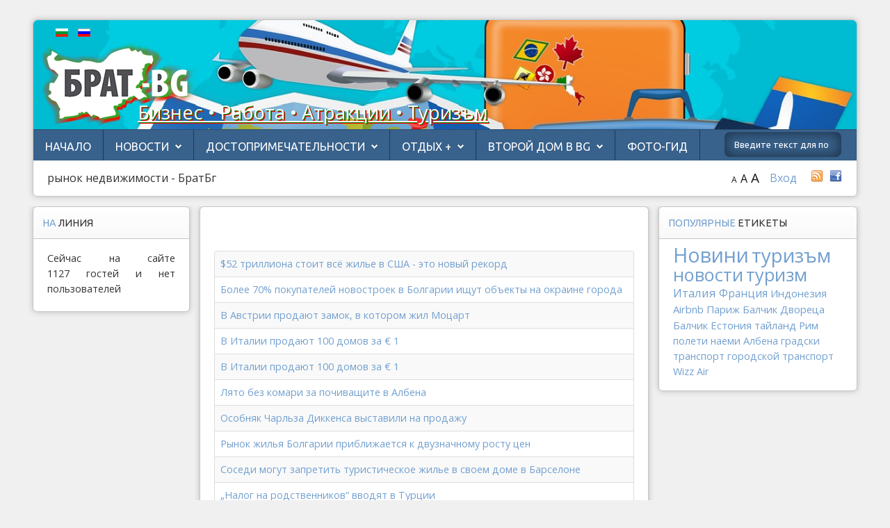

--- FILE ---
content_type: text/html; charset=utf-8
request_url: https://brat-bg.info/ru/component/tags/tag/r-nok-nedvizhimosti
body_size: 15652
content:
<!DOCTYPE html>
<html xmlns="http://www.w3.org/1999/xhtml" xml:lang="ru-RU" lang="ru-RU >"
 
<head>
<meta name="web_author" content="Radoslav Petkov - Радослав Петков">
<link rel="stylesheet" type="text/css" href="https://fonts.googleapis.com/css?family=Open+Sans+Condensed:300&subset=cyrillic-ext" />
  <!-- Global site tag (gtag.js) - Google Analytics -->
   <script type="text/javascript" async src="https://www.googletagmanager.com/gtag/js?id=G-9LN2WF34YD"></script>
   <script>
     window.dataLayer = window.dataLayer || [];
     function gtag(){dataLayer.push(arguments);}
     gtag('js', new Date());

     gtag('config', 'G-9LN2WF34YD');
  </script>
<base href="https://brat-bg.info/ru/component/tags/tag/r-nok-nedvizhimosti" />
	<meta http-equiv="content-type" content="text/html; charset=utf-8" />
	<meta name="keywords" content="туризъм, пътуване, пътеводител, забележителности, пътешествие, България, изгодни билети" />
	<meta name="description" content="Информационен сайт за туризъм. Полезна информация за пътуване, за изгодни самолетни билети и low cost почивки. Пътеводител за забележителности, древни светилища и мистични обичаи в България и по света. На български и руски език." />
	<meta name="generator" content="Joomla! - Open Source Content Management" />
	<title>рынок недвижимости - БратБг</title>
	<link href="/ru/component/tags/tag/r-nok-nedvizhimosti?format=feed&amp;type=rss" rel="alternate" type="application/rss+xml" title="RSS 2.0" />
	<link href="/ru/component/tags/tag/r-nok-nedvizhimosti?format=feed&amp;type=atom" rel="alternate" type="application/atom+xml" title="Atom 1.0" />
	<link href="https://brat-bg.com/ru/component/tags/tag/r-nok-nedvizhimosti" rel="canonical" />
	<link href="/templates/shape5_vertex/favicon.ico" rel="shortcut icon" type="image/vnd.microsoft.icon" />
	<link href="https://brat-bg.info/ru/component/search/?id=159:r-nok-nedvizhimosti&amp;format=opensearch" rel="search" title="Искать БратБг" type="application/opensearchdescription+xml" />
	<link href="/plugins/content/fshare/fshare.css" rel="stylesheet" type="text/css" />
	<link href="/media/jui/css/chosen.css?0b9c72d2fce97b1c194701f0c5155f05" rel="stylesheet" type="text/css" />
	<link href="/media/mod_languages/css/template.css?0b9c72d2fce97b1c194701f0c5155f05" rel="stylesheet" type="text/css" />
	<link href="/media/com_hikashop/css/hikashop.css?v=611" rel="stylesheet" type="text/css" />
	<link href="/media/com_hikashop/css/frontend_old.css?t=1764591127" rel="stylesheet" type="text/css" />
	<link href="/media/com_hikashop/css/font-awesome.css?v=5.2.0" rel="stylesheet" type="text/css" />
	<link href="/media/com_hikashop/css/notify-metro.css?v=611" rel="stylesheet" type="text/css" />
	<style type="text/css">
.vdoresp {margin:6px;overflow:hidden;padding-bottom:56.25%;position:relative;height:0;}
.vdoresp iframe {left:0;top:0;height:100%;width:100%;position:absolute;}div.mod_search28 input[type="search"]{ width:auto; }
	</style>
	<script type="application/json" class="joomla-script-options new">{"csrf.token":"30a32bfd80d0280bb7a90c89a20d1c74","system.paths":{"root":"","base":""},"system.keepalive":{"interval":840000,"uri":"\/ru\/component\/ajax\/?format=json"}}</script>
	<script src="/media/jui/js/jquery.min.js?0b9c72d2fce97b1c194701f0c5155f05" type="text/javascript"></script>
	<script src="/media/jui/js/jquery-noconflict.js?0b9c72d2fce97b1c194701f0c5155f05" type="text/javascript"></script>
	<script src="/media/jui/js/jquery.ui.core.min.js?0b9c72d2fce97b1c194701f0c5155f05" type="text/javascript"></script>
	<script src="/media/system/js/core.js?0b9c72d2fce97b1c194701f0c5155f05" type="text/javascript"></script>
	<script src="/media/jui/js/jquery-migrate.min.js?0b9c72d2fce97b1c194701f0c5155f05" type="text/javascript"></script>
	<script src="/media/jui/js/chosen.jquery.min.js?0b9c72d2fce97b1c194701f0c5155f05" type="text/javascript"></script>
	<script src="/media/jui/js/bootstrap.min.js?0b9c72d2fce97b1c194701f0c5155f05" type="text/javascript"></script>
	<script src="/media/jui/js/jquery.ui.sortable.min.js?0b9c72d2fce97b1c194701f0c5155f05" type="text/javascript"></script>
	<script src="https://brat-bg.com/templates/shape5_vertex/js/jquery/jquery-ui-addons.js" type="text/javascript"></script>
	<!--[if lt IE 9]><script src="/media/system/js/html5fallback.js?0b9c72d2fce97b1c194701f0c5155f05" type="text/javascript"></script><![endif]-->
	<!--[if lt IE 9]><script src="/media/system/js/polyfill.event.js?0b9c72d2fce97b1c194701f0c5155f05" type="text/javascript"></script><![endif]-->
	<script src="/media/system/js/keepalive.js?0b9c72d2fce97b1c194701f0c5155f05" type="text/javascript"></script>
	<script src="/media/com_hikashop/js/hikashop.js?v=611" type="text/javascript"></script>
	<script src="/media/com_hikashop/js/notify.min.js?v=611" type="text/javascript"></script>
	<script src="/plugins/hikashop/cartnotify/media/notify.js" type="text/javascript"></script>
	<script type="text/javascript">

	jQuery(function ($) {
		initChosen();
		$("body").on("subform-row-add", initChosen);

		function initChosen(event, container)
		{
			container = container || document;
			$(container).find("select").chosen({"disable_search_threshold":10,"search_contains":true,"allow_single_deselect":true,"placeholder_text_multiple":"\u0412\u044b\u0431\u0435\u0440\u0438\u0442\u0435 \u043e\u0434\u043d\u043e \u0438\u043b\u0438 \u043d\u0435\u0441\u043a\u043e\u043b\u044c\u043a\u043e \u0437\u043d\u0430\u0447\u0435\u043d\u0438\u0439","placeholder_text_single":"\u0412\u044b\u0431\u0435\u0440\u0438\u0442\u0435 \u0437\u043d\u0430\u0447\u0435\u043d\u0438\u0435","no_results_text":"\u041d\u0438\u0447\u0435\u0433\u043e \u043d\u0435 \u043d\u0430\u0439\u0434\u0435\u043d\u043e."});
		}
	});
	
		var resetFilter = function() {
		document.getElementById('filter-search').value = '';
	}
jQuery(function($){ initTooltips(); $("body").on("subform-row-add", initTooltips); function initTooltips (event, container) { container = container || document;$(container).find(".hasTooltip").tooltip({"html": true,"container": "body"});} });
jQuery.notify.defaults({"arrowShow":false,"globalPosition":"top right","elementPosition":"top right","clickToHide":true,"autoHideDelay":5000,"autoHide":true});
window.cartNotifyParams = {"reference":"global","img_url":"\/media\/com_hikashop\/images\/icons\/icon-32-newproduct.png","redirect_url":"","redirect_delay":4000,"hide_delay":5000,"title":"Product added to the cart","text":"\u0422\u043e\u0432\u0430\u0440 \u0443\u0441\u043f\u0435\u0448\u043d\u043e \u0434\u043e\u0431\u0430\u0432\u043b\u0435\u043d \u0432 \u043a\u043e\u0440\u0437\u0438\u043d\u0443","wishlist_title":"Product added to the wishlist","wishlist_text":"\u0422\u043e\u0432\u0430\u0440 \u0431\u044b\u043b \u0443\u0441\u043f\u0435\u0448\u043d\u043e \u0434\u043e\u0431\u0430\u0432\u043b\u0435\u043d \u0432 \u0441\u043f\u0438\u0441\u043e\u043a \u0436\u0435\u043b\u0430\u0435\u043c\u044b\u0445 \u0442\u043e\u0432\u0430\u0440\u043e\u0432","list_title":"Products added to the cart","list_text":"Products successfully added to the cart","list_wishlist_title":"Products added to the wishlist","list_wishlist_text":"Products successfully added to the wishlist","err_title":"Product not added to the cart","err_text":"Product not added to the cart","err_wishlist_title":"Product not added to the wishlist","err_wishlist_text":"Product not added to the wishlist"};

	</script>



			<meta name="viewport" content="initial-scale=1.0" />
	
	<link href="https://brat-bg.com/templates/shape5_vertex/favicon.ico" rel="shortcut icon" type="image/x-icon" />

<script type="text/javascript">
	if(jQuery().jquery=='1.11.0') { jQuery.easing['easeOutExpo'] = jQuery.easing['easeOutCirc'] };
</script>

	<link href="https://brat-bg.com/templates/shape5_vertex/css/bootstrap/bootstrap-default-min.css" rel="stylesheet" type="text/css" />
	<link href="https://brat-bg.com/templates/shape5_vertex/css/bootstrap/bootstrap-responsive.css" rel="stylesheet" type="text/css" />
		
	<link rel="stylesheet" href="https://brat-bg.com/templates/shape5_vertex/css/font-awesome/css/font-awesome.min.css">
	

<!-- Css and js addons for vertex features -->
	<link rel="stylesheet" type="text/css" href="//fonts.googleapis.com/css?family=Ubuntu" />
<style type="text/css">  .module_round_box_outer, #s5_above_body, #s5_below_body { font-size:0.9em !important; }  #s5_component_wrap { font-size:0.9em !important; } /* MAX IMAGE WIDTH */img {  height:auto !important;   max-width:100% !important; -webkit-box-sizing: border-box !important; /* Safari/Chrome, other WebKit */ -moz-box-sizing: border-box !important; /* Firefox, other Gecko */ box-sizing: border-box !important; /* Opera/IE 8+ */  }#map_canvas img, .gm-style img { max-width:none !important; }.full_width { width:100% !important; -webkit-box-sizing: border-box !important; /* Safari/Chrome, other WebKit */ -moz-box-sizing: border-box !important; /* Firefox, other Gecko */ box-sizing: border-box !important; /* Opera/IE 8+ */ }.S5_submenu_itemTablet{ background:none !important; } #s5_right_wrap, #s5_left_wrap, #s5_right_inset_wrap, #s5_left_inset_wrap, #s5_right_top_wrap, #s5_left_top_wrap, #s5_right_bottom_wrap, #s5_left_bottom_wrap { width:100% !important; }   #s5_right_column_wrap { width:12.5% !important; margin-left:-22.5% !important; } #s5_left_column_wrap { width:10% !important; } #s5_center_column_wrap_inner { margin-right:25% !important; margin-left:20% !important; }  #s5_responsive_mobile_drop_down_wrap input { width:96% !important; } #s5_responsive_mobile_drop_down_search input { width:100% !important; }  @media screen and (max-width: 750px){ body { height:100% !important; position:relative !important;  padding-bottom:48px !important;  } #s5_responsive_menu_button { display:block !important; }  }  @media screen and (max-width: 970px){ #subMenusContainer .S5_subtext { width:85%; } }   #s5_responsive_mobile_bottom_bar, #s5_responsive_mobile_top_bar { background:#0B0B0B; background: -moz-linear-gradient(top, #272727 0%, #0B0B0B 100%); /* FF3.6+ */ background: -webkit-gradient(linear, left top, left bottom, color-stop(0%,#272727), color-stop(100%,#0B0B0B)); /* Chrome,Safari4+ */ background: -webkit-linear-gradient(top, #272727 0%,#0B0B0B 100%); /* Chrome10+,Safari5.1+ */ background: -o-linear-gradient(top, #272727 0%,#0B0B0B 100%); /* Opera11.10+ */ background: -ms-linear-gradient(top, #272727 0%,#0B0B0B 100%); /* IE10+ */ background: linear-gradient(top, #272727 0%,#0B0B0B 100%); /* W3C */   font-family: Ubuntu !important; } .s5_responsive_mobile_drop_down_inner, .s5_responsive_mobile_drop_down_inner input, .s5_responsive_mobile_drop_down_inner button, .s5_responsive_mobile_drop_down_inner .button, #s5_responsive_mobile_drop_down_search .validate { font-family: Ubuntu !important; } .s5_responsive_mobile_drop_down_inner button:hover, .s5_responsive_mobile_drop_down_inner .button:hover, .s5_responsive_mobile_present #s5_responsive_mobile_drop_down_wrap .btn, .s5_responsive_mobile_present #s5_responsive_mobile_drop_down_wrap .btn:hover { background:#0B0B0B !important; } #s5_responsive_mobile_drop_down_menu, #s5_responsive_mobile_drop_down_menu a, #s5_responsive_mobile_drop_down_login a { font-family: Ubuntu !important; color:#FFFFFF !important; } #s5_responsive_mobile_bar_active, #s5_responsive_mobile_drop_down_menu .current a, .s5_responsive_mobile_drop_down_inner .s5_mod_h3, .s5_responsive_mobile_drop_down_inner .s5_h3_first { color:#73A0CF !important; } .s5_responsive_mobile_drop_down_inner button, .s5_responsive_mobile_drop_down_inner .button, .s5_responsive_mobile_present #s5_responsive_mobile_drop_down_wrap .btn, .s5_responsive_mobile_present #s5_responsive_mobile_drop_down_wrap .btn:hover { background:#73A0CF !important; } #s5_responsive_mobile_drop_down_menu .active ul li, #s5_responsive_mobile_drop_down_menu .current ul li a, #s5_responsive_switch_mobile a, #s5_responsive_switch_desktop a, #s5_responsive_mobile_drop_down_wrap { color:#FFFFFF !important; } #s5_responsive_mobile_toggle_click_menu span { border-right:solid 1px #272727; } #s5_responsive_mobile_toggle_click_menu { border-right:solid 1px #0B0B0B; } #s5_responsive_mobile_toggle_click_search span, #s5_responsive_mobile_toggle_click_register span, #s5_responsive_mobile_toggle_click_login span, #s5_responsive_mobile_scroll a { border-left:solid 1px #272727; } #s5_responsive_mobile_toggle_click_search, #s5_responsive_mobile_toggle_click_register, #s5_responsive_mobile_toggle_click_login, #s5_responsive_mobile_scroll { border-left:solid 1px #0B0B0B; } .s5_responsive_mobile_open, .s5_responsive_mobile_closed:hover, #s5_responsive_mobile_scroll:hover { background:#272727; } #s5_responsive_mobile_drop_down_menu .s5_responsive_mobile_drop_down_inner, #s5_responsive_mobile_drop_down_register .s5_responsive_mobile_drop_down_inner, #s5_responsive_mobile_drop_down_login .s5_responsive_mobile_drop_down_inner, #s5_responsive_mobile_drop_down_search .s5_responsive_mobile_drop_down_inner { background:#272727; } @media screen and (max-width: 579px){  { display:none; } }  .s5_wrap { max-width:1200px !important; }                        </style><script type="text/javascript">/*<![CDATA[*/</script>
<script type="text/javascript" src="https://brat-bg.com/templates/shape5_vertex/js/core/s5_flex_menu-min.js"></script>
<link rel="stylesheet" href="https://brat-bg.com/templates/shape5_vertex/css/s5_flex_menu.css" type="text/css" />
<link rel="stylesheet" href="https://brat-bg.com/templates/system/css/system.css" type="text/css" />
<link rel="stylesheet" href="https://brat-bg.com/templates/system/css/general.css" type="text/css" />

<link href="https://brat-bg.com/templates/shape5_vertex/css/template_default.css" rel="stylesheet" type="text/css" />

<link href="https://brat-bg.com/templates/shape5_vertex/css/template.css" rel="stylesheet" type="text/css" />


<link href="https://brat-bg.com/templates/shape5_vertex/css/com_content.css" rel="stylesheet" type="text/css" />

<link href="https://brat-bg.com/templates/shape5_vertex/css/editor.css" rel="stylesheet" type="text/css" />

<link href="https://brat-bg.com/templates/shape5_vertex/css/thirdparty.css" rel="stylesheet" type="text/css" />


<link rel="stylesheet" type="text/css" href="//fonts.googleapis.com/css?family=Open+Sans" />


<script type="text/javascript" src="https://brat-bg.com/templates/shape5_vertex/js/core/s5_font_adjuster-min.js"></script>


	<link rel="stylesheet" type="text/css" href="https://brat-bg.com/templates/shape5_vertex/css/core/s5_responsive_bars-min.css" />
	<link href="https://brat-bg.com/templates/shape5_vertex/css/core/s5_responsive_hide_classes-min.css" rel="stylesheet" type="text/css" />
	<style type="text/css"> @media screen and (min-width: 650px){.s5_responsive_mobile_sidebar_show_ltr {width:400px !important;}.s5_responsive_mobile_sidebar_body_wrap_show_ltr {margin-left:400px !important;}.s5_responsive_mobile_sidebar_show_rtl {width:400px !important;}.s5_responsive_mobile_sidebar_body_wrap_show_rtl {margin-right:400px !important;}#s5_responsive_mobile_sidebar_inner1 {width:400px !important;}}</style>


	<link rel="stylesheet" type="text/css" href="https://brat-bg.com/templates/shape5_vertex/css/s5_responsive.css" />
	
	

	<link rel="stylesheet" type="text/css" href="https://brat-bg.com/templates/shape5_vertex/css/custom.css" />
	<script type="text/javascript">
	//<![CDATA[
				        jQuery(document).ready( function() {
		            var myMenu = new MenuMatic({
				tabletWidth:1400,
                effect:"slide & fade",
                duration:450,
                physics: 'linear',
                hideDelay:250,
                orientation:"horizontal",
                tweakInitial:{x:0, y:0},
				                                     	            direction:{    x: 'right',    y: 'down' },
				                opacity:100            });
        });		
			//]]>	
    </script>    

<!-- Info Slide Script - Called in header so css validates -->	
<link href="https://brat-bg.com/templates/shape5_vertex/css/core/s5_info_slide-min.css" rel="stylesheet" type="text/css" />
<script type="text/javascript" src="https://brat-bg.com/templates/shape5_vertex/js/core/s5_info_slide-min.js"></script>

	

<!-- Resize column function -->	
<script type="text/javascript">//<![CDATA[
	var s5_resize_columns_browser_check = "safari";
	var s5_resize_columns = "all";
	var s5_resize_columns_delay = "500";
	var s5_resize_columns_small_tablets = "default";
//]]></script>
<script type="text/javascript" src="https://brat-bg.com/templates/shape5_vertex/js/core/s5_columns_equalizer-min.js"></script>
<!-- File compression. Needs to be called last on this file -->	
<!-- The excluded files, listed below the compressed php files, are excluded because their calls vary per device or per browser. Included compression files are only ones that have no conditions and are included on all devices and browsers. Otherwise unwanted css will compile in the compressed files. -->	

<!-- Additional scripts to load inside of the header -->



<link rel="stylesheet" type="text/css" href="https://fonts.googleapis.com/css?family=Ubuntu&subset=cyrillic-ext" />

<style type="text/css"> 
body {font-family: 'Open Sans',Helvetica,Arial,Sans-Serif ;
background:#F0F0F0;
} 

#s5_search input, #s5_menu_wrap, .s5_mod_h3, #subMenusContainer, h2 {
font-family: Ubuntu;
}

#s5_menu_wrap, .s5_mod_h3 {
text-transform:uppercase;
}


#s5_menu_outer_wrap {
height:40px;
overflow:hidden;
}
.S5_parent_subtext {
display:none;
}
#s5_nav li {
height:37px;
}
#s5_search input {
margin-top:0px;
}

#s5_header_area_inner2, .module_round_box, .module_round_box-dark, #s5_component_wrap, #s5_footer_area_inner2 {
-webkit-box-shadow: 0 0px 8px #BDBDBD;
-moz-box-shadow: 0 0px 8px #BDBDBD;
box-shadow: 0 0px 8px #BDBDBD; 
}

a, .module_round_box .s5_h3_first, .module_round_box-none .s5_h3_first, .module_round_box ul.menu .current a, h2, h4, #s5_md_outer_wrap h3 {
color:#73A0CF;
}

#s5_nav li.active a, #s5_nav li.mainMenuParentBtnFocused a, #s5_nav li:hover a, .btn-link {
color:#73A0CF;
}

.btn-primary, .button, li.pagenav-next, li.pagenav-prev, .validate, .dropdown-menu li > a:hover, .dropdown-menu li > a:focus, .dropdown-submenu:hover > a, .dropdown-menu .active > a, .dropdown-menu .active > a:hover, .nav-list > .active > a, .nav-list > .active > a:hover, .nav-pills > .active > a, .nav-pills > .active > a:hover, .btn-group.open .btn-primary.dropdown-toggle, .pager a {
background:#73A0CF;
}

#subMenusContainer div.s5_sub_wrap ul, #subMenusContainer div.s5_sub_wrap_rtl ul, #subMenusContainer div.s5_sub_wrap_lower ul, #subMenusContainer div.s5_sub_wrap_lower_rtl ul {
border-bottom:solid 3px #73A0CF;
}




/* k2 stuff */
div.itemHeader h2.itemTitle, div.catItemHeader h3.catItemTitle, h3.userItemTitle a, #comments-form p, #comments-report-form p, #comments-form span, #comments-form .counter, #comments .comment-author, #comments .author-homepage,
#comments-form p, #comments-form #comments-form-buttons, #comments-form #comments-form-error, #comments-form #comments-form-captcha-holder {font-family: 'Open Sans',Helvetica,Arial,Sans-Serif ;} 
  
.s5_wrap{width:95%;}  
</style>
  <script>
  (function(i,s,o,g,r,a,m){i['GoogleAnalyticsObject']=r;i[r]=i[r]||function(){
  (i[r].q=i[r].q||[]).push(arguments)},i[r].l=1*new Date();a=s.createElement(o),
  m=s.getElementsByTagName(o)[0];a.async=1;a.src=g;m.parentNode.insertBefore(a,m)
  })(window,document,'script','//www.google-analytics.com/analytics.js','ga');

  ga('create', 'UA-68912719-1', 'auto');
  ga('send', 'pageview');

</script>

</head>

<body id="s5_body" style="font-size: 1rem;">
  
	

<div id="s5_scrolltotop"></div>

<!-- Top Vertex Calls -->
<!-- Call mobile sidebar -->

<!-- Call top bar for mobile devices if layout is responsive -->	
	


	<!-- s5_responsive_mobile_top_bar_spacer must be called to keep a space at the top of the page since s5_responsive_mobile_top_bar_wrap is position absolute. -->	

	<div id="s5_responsive_mobile_top_bar_spacer"></div>



	<!-- s5_responsive_mobile_top_bar_wrap must be called off the page and not with display:none or it will cause issues with the togglers. -->

	<div id="s5_responsive_mobile_top_bar_wrap" style="margin-top:-50000px;position:absolute;z-index:20;top:0px">



		<div id="s5_responsive_mobile_top_bar" class="s5_responsive_mobile_bar_light">



				<div id="s5_responsive_mobile_toggle_click_menu" style="display:block;">

					<span></span>

				</div>

				

				
					<div id="s5_responsive_mobile_bar_active">

						<span>
														
						</span>

					</div>

				
				

				<div id="s5_responsive_mobile_toggle_click_login" style="display:block;float:right">

					<span></span>

				</div>

				

				<div id="s5_responsive_mobile_toggle_click_register" style="display:none;float:right">

					<span></span>

				</div>

				

				<div id="s5_responsive_mobile_toggle_click_search" style="display:block;float:right">

					<span></span>

				</div>



			<div style="clear:both;height:0px"></div>

			

		</div>



		<div id="s5_responsive_mobile_drop_down_wrap" class="s5_responsive_mobile_drop_down_wrap_loading">

			<div id="s5_responsive_mobile_drop_down_menu">

				<div class="s5_responsive_mobile_drop_down_inner" style="-webkit-box-shadow: 0px 0px 16px rgba(0, 0, 0, 0.6);-moz-box-shadow: 0px 0px 16px rgba(0, 0, 0, 0.6);box-shadow: 0px 0px 16px rgba(0, 0, 0, 0.6);">

					
						
<ul class="menu">
<li class="item-216"><a href="/ru/" >Начало</a></li><li class="item-381 deeper parent"><a href="/ru/news-ru" >Новости</a><ul><li class="item-382"><a href="/ru/news-ru/bulgaria" >Бoлгария</a></li><li class="item-383"><a href="/ru/news-ru/europe" >Европа</a></li><li class="item-384"><a href="/ru/news-ru/rusia" >Россия</a></li><li class="item-385"><a href="https://brat-bg.info/ru/news-ru/world" >Мир</a></li><li class="item-449"><a href="/ru/news-ru/from-friends" >От друзей</a></li></ul></li><li class="item-390 deeper parent"><span class="separator ">Достопримечательности</span>
<ul><li class="item-391 parent"><a href="/ru/interesting/bg-incognita" >Незнакомая Болгария</a></li><li class="item-408 parent"><a href="/ru/interesting/routes" >Маршруты</a></li><li class="item-414 parent"><a href="/ru/interesting/interesno" >Интересно</a></li></ul></li><li class="item-255 deeper parent"><a href="/ru/rest-plus" >Отдых +</a><ul><li class="item-256"><a href="/ru/rest-plus/zdorovie" >Отдых и здоровье</a></li><li class="item-257"><a href="/ru/rest-plus/ucheba" >Отдых и учеба</a></li><li class="item-258"><a href="/ru/rest-plus/att" >Отдых и атракции</a></li></ul></li><li class="item-467 deeper parent"><a href="/ru/vtoroi-dom-v-bg" >Второй дом в BG</a><ul><li class="item-641"><a href="/ru/vtoroi-dom-v-bg/novosti" >Новости рынка</a></li><li class="item-642"><a href="/ru/vtoroi-dom-v-bg/rekomenduem" >Брат-BG рекомендует</a></li></ul></li><li class="item-834"><a href="/ru/foto-gid" >Фото-Гид</a></li></ul>

					
				</div>

			</div>

			

			<div id="s5_responsive_mobile_drop_down_search">

				<div class="s5_responsive_mobile_drop_down_inner" style="-webkit-box-shadow: 0px 0px 16px rgba(0, 0, 0, 0.6);-moz-box-shadow: 0px 0px 16px rgba(0, 0, 0, 0.6);box-shadow: 0px 0px 16px rgba(0, 0, 0, 0.6);">

					
					  
						<form method="post" action="https://brat-bg.info/">

							<input type="text" onfocus="if (this.value=='Поиск...') this.value='';" onblur="if (this.value=='') this.value='Поиск...';" value="Поиск..." id="s5_responsive_mobile_search" name="searchword" />

							<input type="hidden" value="search" name="task" />

							<input type="hidden" value="com_search" name="option" />

							<input type="hidden" value="1" name="Itemid" />

						</form>

					
				</div>

			</div>

			

			<div id="s5_responsive_mobile_drop_down_login">

				<div class="s5_responsive_mobile_drop_down_inner" id="s5_responsive_mobile_drop_down_login_inner" style="-webkit-box-shadow: 0px 0px 16px rgba(0, 0, 0, 0.6);-moz-box-shadow: 0px 0px 16px rgba(0, 0, 0, 0.6);box-shadow: 0px 0px 16px rgba(0, 0, 0, 0.6);">

				</div>

			</div>

			

			
					<div id="s5_responsive_mobile_login_wrap" style="display:none">

					
			<div class="module_round_box_outer">

			<div class="module_round_box ">

				<div class="s5_module_box_1">
					<div class="s5_module_box_2">
												<div class="s5_mod_h3_outer">
							<h3 class="s5_mod_h3">
																						<span class="s5_h3_first">Login </span><span class="s5_h3_last"></span>
														</h3>
													</div>
												<div class="s5_mod_h3_below" style="clear:both"></div>
												<div class="s5_outer ">
						<form action="/ru/component/tags/" method="post" id="login-form" class="form-inline">
		<div class="userdata">
		<div id="form-login-username" class="control-group">
			<div class="controls">
									<div class="input-prepend">
						<span class="add-on">
							<span class="icon-user hasTooltip" title="Логин"></span>
							<label for="modlgn-username" class="element-invisible">Логин</label>
						</span>
						<input id="modlgn-username" type="text" name="username" class="input-small" tabindex="0" size="18" placeholder="Логин" />
					</div>
							</div>
		</div>
		<div id="form-login-password" class="control-group">
			<div class="controls">
									<div class="input-prepend">
						<span class="add-on">
							<span class="icon-lock hasTooltip" title="Пароль">
							</span>
								<label for="modlgn-passwd" class="element-invisible">Пароль							</label>
						</span>
						<input id="modlgn-passwd" type="password" name="password" class="input-small" tabindex="0" size="18" placeholder="Пароль" />
					</div>
							</div>
		</div>
						<div id="form-login-remember" class="control-group checkbox">
			<label for="modlgn-remember" class="control-label">Запомнить меня</label> <input id="modlgn-remember" type="checkbox" name="remember" class="inputbox" value="yes"/>
		</div>
				<div id="form-login-submit" class="control-group">
			<div class="controls">
				<button type="submit" tabindex="0" name="Submit" class="btn btn-primary login-button">Войти</button>
			</div>
		</div>
					<ul class="unstyled">
							<li>
					<a href="/ru/component/users/?view=registration&amp;Itemid=216">
					Регистрация <span class="icon-arrow-right"></span></a>
				</li>
							<li>
					<a href="/ru/component/users/?view=remind&amp;Itemid=216">
					Забыли логин?</a>
				</li>
				<li>
					<a href="/ru/component/users/?view=reset&amp;Itemid=216">
					Забыли пароль?</a>
				</li>
			</ul>
		<input type="hidden" name="option" value="com_users" />
		<input type="hidden" name="task" value="user.login" />
		<input type="hidden" name="return" value="aHR0cHM6Ly9icmF0LWJnLmluZm8vcnUvY29tcG9uZW50L3RhZ3MvdGFnL3Itbm9rLW5lZHZpemhpbW9zdGk=" />
		<input type="hidden" name="30a32bfd80d0280bb7a90c89a20d1c74" value="1" />	</div>
	</form>
						</div>
						<div style="clear:both; height:0px"></div>
					</div>
				</div>

			</div>

			</div>

		

					</div>

				
		

			<div id="s5_responsive_mobile_drop_down_register">

				<div class="s5_responsive_mobile_drop_down_inner" id="s5_responsive_mobile_drop_down_register_inner" style="-webkit-box-shadow: 0px 0px 16px rgba(0, 0, 0, 0.6);-moz-box-shadow: 0px 0px 16px rgba(0, 0, 0, 0.6);box-shadow: 0px 0px 16px rgba(0, 0, 0, 0.6);">

				</div>

			</div>

			

			
				

		</div>



	</div>



	<script type="text/javascript">

		var s5_responsive_trigger = 750;

		var s5_responsive_login_url = "";

		var s5_responsive_register_url = "";

		var s5_responsive_layout = "dropdowns";

	</script>

	<script type="text/javascript" src="https://brat-bg.com/templates/shape5_vertex/js/core/s5_responsive_mobile_bar-min.js"></script>

	



<!-- Fixed Tabs -->	

<!-- Drop Down -->	

<!-- Parallax Backgrounds -->

<!-- Floating Menu Spacer -->

<!-- Body Padding Div Used For Responsive Spacing -->    
<div id="s5_body_padding">



  <!-- Header -->      
    <div id="s5_header_area1" >  


    
    <div id="s5_header_area2">  
    

    
    <div id="s5_header_area_inner" class="s5_wrap">    
    
      
    
    <div id="s5_header_area_inner2">  
    
    
    
      <div id="s5_header_wrap">

  <!--- from Rado --->  
            <div id="s5_lang_swicher2" class="s5_wrap">
            		<div class="moduletable">
			<div class="mod-languages">

	<ul class="lang-inline" dir="ltr">
						<li>
			<a href="/bg/">
												<img src="/media/mod_languages/images/bg.gif" alt="Български" title="Български" />										</a>
			</li>
											<li class="lang-active">
			<a href="https://brat-bg.info/ru/component/tags/tag/r-nok-nedvizhimosti">
												<img src="/media/mod_languages/images/ru.gif" alt="Руский" title="Руский" />										</a>
			</li>
				</ul>

</div>
		</div>
	
            </div>
  <!--- end from Rado --->
 
                <div class="hide_mobile" style="color:white; text-shadow: 1px 1px green, 2px 2px red;  text-decoration: underline; position: absolute;margin-left: 150px;margin-top: 95px;"><h1>Бизнес • Работа • Атракции • Туризъм</h1></div>  
        <img alt="logo"  style="height:130px;width:253px" src="/templates/shape5_vertex/images/brat-logo.png" id="s5_logo" onclick="window.document.location.href='https://brat-bg.com/'" />
                
       <div id="s5_banner" style="padding-left:263px">
        <table border="0" width="100%">
        <tr>
          <td>
        &nbsp          </td>
          <td width="48px">
          <div id="s5_lang_swicher1" class="s5_wrap">
            
            </div>
          
          </td>
          </tr>
          </table>
          </div>
        


        
        <div style="clear:both; height:0px">
        
        
        
        </div>  


        
      </div>
      
              <div id="s5_menu_wrap">
                      <ul id='s5_nav' class='menu'><li   class=' ' ><span class='s5_level1_span1'><span class='s5_level1_span2'><a href="/ru/"><span onclick='window.document.location.href="/ru/"'>Начало</span></a></span></span></li><li   class=' ' ><span class='s5_level1_span1'><span class='s5_level1_span2'><a href="/ru/news-ru"><span onclick='window.document.location.href="/ru/news-ru"'>Новости</span></a></span></span><ul style='float:left;'><li class=''><span class='S5_submenu_item'><a href="/ru/news-ru/bulgaria"><span class='s5_sub_a_span' onclick='window.document.location.href="/ru/news-ru/bulgaria"'>Бoлгария</span></a></span></li><li class=''><span class='S5_submenu_item'><a href="/ru/news-ru/europe"><span class='s5_sub_a_span' onclick='window.document.location.href="/ru/news-ru/europe"'>Европа</span></a></span></li><li class=''><span class='S5_submenu_item'><a href="/ru/news-ru/rusia"><span class='s5_sub_a_span' onclick='window.document.location.href="/ru/news-ru/rusia"'>Россия</span></a></span></li><li class=''><span class='S5_submenu_item'><a href="https://brat-bg.info/ru/news-ru/world"><span class='s5_sub_a_span' onclick='window.document.location.href="https://brat-bg.info/ru/news-ru/world"'>Мир</span></a></span></li><li class=''><span class='S5_submenu_item'><a href="/ru/news-ru/from-friends"><span class='s5_sub_a_span' onclick='window.document.location.href="/ru/news-ru/from-friends"'>От друзей</span></a></span></li></ul></li><li   class=' ' ><span class='s5_level1_span1'><span class='s5_level1_span2'><a href="javascript:;"><span onclick='window.document.location.href="javascript:;"'>Достопримечательности</span></a></span></span><ul style='float:left;'><li class=''><span class='S5_submenu_item'><a href="/ru/interesting/bg-incognita"><span class='s5_sub_a_span' onclick='window.document.location.href="/ru/interesting/bg-incognita"'>Незнакомая Болгария</span></a></span><div class='S5_grouped_child_item'><span><span class='S5_submenu_item'><a href="/ru/interesting/bg-incognita/on-sea"><span class='s5_sub_a_span' onclick='window.document.location.href="/ru/interesting/bg-incognita/on-sea"'>На море</span></a></span></span><span><span class='S5_submenu_item'><a href="/ru/interesting/bg-incognita/on-mountain"><span class='s5_sub_a_span' onclick='window.document.location.href="/ru/interesting/bg-incognita/on-mountain"'>В горах</span></a></span></span><span><span class='S5_submenu_item'><a href="/ru/interesting/bg-incognita/cityes-with-history"><span class='s5_sub_a_span' onclick='window.document.location.href="/ru/interesting/bg-incognita/cityes-with-history"'>Города с историей</span></a></span></span><span><span class='S5_submenu_item'><a href="/ru/interesting/bg-incognita/tipical-balkan"><span class='s5_sub_a_span' onclick='window.document.location.href="/ru/interesting/bg-incognita/tipical-balkan"'>Балканская идиллия</span></a></span></span></div></li></ul><ul style='float:left;'><li class=''><span class='S5_submenu_item'><a href="/ru/interesting/routes"><span class='s5_sub_a_span' onclick='window.document.location.href="/ru/interesting/routes"'>Маршруты</span></a></span><div class='S5_grouped_child_item'><span><span class='S5_submenu_item'><a href="/ru/interesting/routes/bg-extreme"><span class='s5_sub_a_span' onclick='window.document.location.href="/ru/interesting/routes/bg-extreme"'>Экстремальные</span></a></span></span><span><span class='S5_submenu_item'><a href="/ru/interesting/routes/culture"><span class='s5_sub_a_span' onclick='window.document.location.href="/ru/interesting/routes/culture"'>Культурные</span></a></span></span><span><span class='S5_submenu_item'><a href="/ru/interesting/routes/historical"><span class='s5_sub_a_span' onclick='window.document.location.href="/ru/interesting/routes/historical"'>Исторические</span></a></span></span><span><span class='S5_submenu_item'><a href="/ru/interesting/routes/hunting-fishing"><span class='s5_sub_a_span' onclick='window.document.location.href="/ru/interesting/routes/hunting-fishing"'>Охота и рыбалка</span></a></span></span><span><span class='S5_submenu_item'><a href="/ru/interesting/routes/follow-bachhus"><span class='s5_sub_a_span' onclick='window.document.location.href="/ru/interesting/routes/follow-bachhus"'>По стопам Вакха</span></a></span></span><span><span class='S5_submenu_item'><a href="/ru/interesting/routes/world"><span class='s5_sub_a_span' onclick='window.document.location.href="/ru/interesting/routes/world"'>Путешествия по миру</span></a></span></span></div></li></ul><ul style='float:left;'><li class=''><span class='S5_submenu_item'><a href="/ru/interesting/interesno"><span class='s5_sub_a_span' onclick='window.document.location.href="/ru/interesting/interesno"'>Интересно</span></a></span><div class='S5_grouped_child_item'><span><span class='S5_submenu_item'><a href="/ru/interesting/interesno/fenomeni"><span class='s5_sub_a_span' onclick='window.document.location.href="/ru/interesting/interesno/fenomeni"'>Феномены</span></a></span></span><span><span class='S5_submenu_item'><a href="/ru/interesting/interesno/celitelnaya-sila"><span class='s5_sub_a_span' onclick='window.document.location.href="/ru/interesting/interesno/celitelnaya-sila"'>Целительная сила</span></a></span></span><span><span class='S5_submenu_item'><a href="/ru/interesting/interesno/lichnosti"><span class='s5_sub_a_span' onclick='window.document.location.href="/ru/interesting/interesno/lichnosti"'>Личности</span></a></span></span><span><span class='S5_submenu_item'><a href="/ru/interesting/interesno/kuriozi"><span class='s5_sub_a_span' onclick='window.document.location.href="/ru/interesting/interesno/kuriozi"'>Курьезы</span></a></span></span></div></li></ul></li><li   class=' ' ><span class='s5_level1_span1'><span class='s5_level1_span2'><a href="/ru/rest-plus"><span onclick='window.document.location.href="/ru/rest-plus"'>Отдых +</span></a></span></span><ul style='float:left;'><li class=''><span class='S5_submenu_item'><a href="/ru/rest-plus/zdorovie"><span class='s5_sub_a_span' onclick='window.document.location.href="/ru/rest-plus/zdorovie"'>Отдых и здоровье</span></a></span></li><li class=''><span class='S5_submenu_item'><a href="/ru/rest-plus/ucheba"><span class='s5_sub_a_span' onclick='window.document.location.href="/ru/rest-plus/ucheba"'>Отдых и учеба</span></a></span></li><li class=''><span class='S5_submenu_item'><a href="/ru/rest-plus/att"><span class='s5_sub_a_span' onclick='window.document.location.href="/ru/rest-plus/att"'>Отдых и атракции</span></a></span></li></ul></li><li   class=' ' ><span class='s5_level1_span1'><span class='s5_level1_span2'><a href="/ru/vtoroi-dom-v-bg"><span onclick='window.document.location.href="/ru/vtoroi-dom-v-bg"'>Второй дом в BG</span></a></span></span><ul style='float:left;'><li class=''><span class='S5_submenu_item'><a href="/ru/vtoroi-dom-v-bg/novosti"><span class='s5_sub_a_span' onclick='window.document.location.href="/ru/vtoroi-dom-v-bg/novosti"'>Новости рынка</span></a></span></li><li class=''><span class='S5_submenu_item'><a href="/ru/vtoroi-dom-v-bg/rekomenduem"><span class='s5_sub_a_span' onclick='window.document.location.href="/ru/vtoroi-dom-v-bg/rekomenduem"'>Брат-BG рекомендует</span></a></span></li></ul></li><li   class=' ' ><span class='s5_level1_span1'><span class='s5_level1_span2'><a href="/ru/foto-gid"><span onclick='window.document.location.href="/ru/foto-gid"'>Фото-Гид</span></a></span></span></li></ul>                                <div id="s5_search">
              		<div class="moduletable">
			<div class="search mod_search28">
	<form action="/ru/component/tags/" method="post" class="form-inline" role="search">
		<label for="mod-search-searchword28" class="element-invisible">Искать...</label> <input name="searchword" id="mod-search-searchword28" maxlength="200"  class="inputbox search-query input-medium" type="search" size="34" placeholder="Введите текст для поиска..." /> <button class="button btn btn-primary" onclick="this.form.searchword.focus();">find</button>		<input type="hidden" name="task" value="search" />
		<input type="hidden" name="option" value="com_search" />
		<input type="hidden" name="Itemid" value="" />
	</form>
</div>
		</div>
	
            </div>
                    <div style="clear:both; height:0px"></div>
        </div>
            
              <div id="s5_breadcrumb_fonts_wrap">
                      <div id="s5_breadcrumb_wrap">
  
              		<div class="moduletable">
			
<div class="breadcrumbs">
<div itemscope itemtype="http://data-vocabulary.org/Breadcrumb" style="display:inline-block;"><span itemprop="title">рынок недвижимости - БратБг</span></div></div>		</div>
	
            </div>
                    
                      <div id="s5_social_wrap1">
              <div id="s5_social_wrap_inner">
              
                                  <div id="s5_facebook" onclick="window.open('https://www.facebook.com/page.BratBG')"></div>
                  
                  
                                                                  <div id="s5_rss" onclick="window.open('http://brat-bg.com/bg/news-bg?format=feed&type=rss')"></div>
                  
                
                  
                  <div id="s5_loginreg">  
                      <div id="s5_logregtm">
                      
                                                  <a href="/ru/component/users/?view=login&amp;Itemid=216" id="s5_login" rel="nofollow">
                            Вход                          </a>
                                              
                                                  <a href="/ru/component/users/?view=registration&amp;Itemid=216" id="s5_register" rel="nofollow">
                                                      </a>
                        
                      </div>
                  
                  </div>
                                
                                  <div id="fontControls"></div>
                              
              </div>
            </div>
                  
        <div style="clear:both;height:0px"></div>
        </div>
      
            
    </div>
    </div>
    </div>
    </div>
  <!-- End Header -->  
  
    
  
  <!-- Top Row1 -->  
      <!-- End Top Row1 -->  
    
    
    
  <!-- Top Row2 -->  
      <!-- End Top Row2 -->
  
  
  
  <!-- Top Row3 -->  
      <!-- End Top Row3 -->  
    
    
    
  <!-- Center area --> 
     
        <div id="s5_center_area1">
    <div id="s5_center_area2">
    <div id="s5_center_area_inner" class="s5_wrap">
    
    <!-- Above Columns Wrap -->  
          <!-- End Above Columns Wrap -->      
        
      <!-- Columns wrap, contains left, right and center columns -->  
      <div id="s5_columns_wrap">
      <div id="s5_columns_wrap_inner">
        
        <div id="s5_center_column_wrap">
        <div id="s5_center_column_wrap_inner" style="margin-left:20px; margin-right:25px;">
          
                    
                      
            <div id="s5_component_wrap">
            <div id="s5_component_wrap_inner">
            
                                
                            
                <div id="system-message-container">
	</div>

<div class="tag-category">
						<div class="category-desc">
												<div class="clr"></div>
		</div>
									<form action="https://brat-bg.info/ru/component/tags/tag/r-nok-nedvizhimosti" method="post" name="adminForm" id="adminForm">
				<table class="category table table-striped table-bordered table-hover">
						<tbody>
															<tr class="cat-list-row0">
											<td  class="list-title">
							<a href="/ru/news-ru/world/15113-52-trilliona-stoit-vs-zhilye-v-ssha-to-nov-y-rekord">
								 $52 триллиона стоит всё жилье в США - это новый рекорд							</a>
													</td>
											</tr>
															<tr class="cat-list-row1">
											<td  class="list-title">
							<a href="/ru/news-ru/bulgaria/13988-bolee-70-pokupateley-novostroek-v-bolgarii-ishtut-obaekt-na-okraine-goroda">
								 Более 70% покупателей новостроек в Болгарии ищут объекты на окраине города							</a>
													</td>
											</tr>
															<tr class="cat-list-row0">
											<td  class="list-title">
							<a href="/ru/news-ru/europe/15372-v-avstrii-prodayut-zamok-v-kotorom-zhil-motsart">
								 В Австрии продают замок, в котором жил Моцарт							</a>
													</td>
											</tr>
															<tr class="cat-list-row1">
											<td  class="list-title">
							<a href="/ru/vtoroi-dom-v-bg/novosti/5774-v-italii-prodayut-100-domov">
								 В Италии продают 100 домов за € 1							</a>
													</td>
											</tr>
															<tr class="cat-list-row0">
											<td  class="list-title">
							<a href="/ru/news-ru/europe/5775-v-italii-prodayut-100-domov">
								 В Италии продают 100 домов за € 1							</a>
													</td>
											</tr>
															<tr class="cat-list-row1">
											<td  class="list-title">
							<a href="/bg/news-bg/bulgaria/521-2017-05-03-14-59-07">
								 Лято без комари за почиващите в Албена 							</a>
													</td>
											</tr>
															<tr class="cat-list-row0">
											<td  class="list-title">
							<a href="/ru/news-ru/europe/12585-osobnyak-charlyza-dikkensa-v-stavili-na-prodazhu">
								 Особняк Чарльза Диккенса выставили на продажу							</a>
													</td>
											</tr>
															<tr class="cat-list-row1">
											<td  class="list-title">
							<a href="/ru/news-ru/bulgaria/12525-r-nok-zhilyya-bolgarii-priblizhaetsya-k-dvuznachnomu-rostu-tsen">
								 Рынок жилья Болгарии приближается к двузначному росту цен							</a>
													</td>
											</tr>
															<tr class="cat-list-row0">
											<td  class="list-title">
							<a href="/ru/news-ru/europe/17145-sosedi-mogut-zapretity-turisticheskoe-zhilye-v-svoem-dome-v-barselone">
								 Соседи могут запретить туристическое жилье в своем доме в Барселоне							</a>
													</td>
											</tr>
															<tr class="cat-list-row1">
											<td  class="list-title">
							<a href="/ru/news-ru/world/15751-nalog-na-rodstvennikov-vvodyat-v">
								„Налог на родственников“ вводят в Турции							</a>
													</td>
											</tr>
															<tr class="cat-list-row0">
											<td  class="list-title">
							<a href="/ru/news-ru/europe/17488-airbnb-udalila-bolee-65-000-obayavleniy-v-ispanii">
								Airbnb удалила более 65 000 объявлений в Испании							</a>
													</td>
											</tr>
															<tr class="cat-list-row1">
											<td  class="list-title">
							<a href="/ru/news-ru/europe/8851-deloitte-nazvala-stran-evrop-s-sam-m-znachitelyn-m-rostom-tsen-na-novostroyki">
								Deloitte назвала страны Европы с самым значительным ростом цен на новостройки							</a>
													</td>
											</tr>
															<tr class="cat-list-row0">
											<td  class="list-title">
							<a href="/ru/news-ru/europe/7447-forbes-rasskazal-v-kakie-goroda">
								Forbes рассказал, в какие города Европы нужно инвестировать в 2020 году							</a>
													</td>
											</tr>
															<tr class="cat-list-row1">
											<td  class="list-title">
							<a href="/ru/vtoroi-dom-v-bg/novosti/7448-forbes-rasskazal-v-kakie-goroda">
								Forbes рассказал, в какие города Европы нужно инвестировать в 2020 году							</a>
													</td>
											</tr>
															<tr class="cat-list-row0">
											<td  class="list-title">
							<a href="/ru/news-ru/world/16724-global-property-guide-nazval-stran-s-sam-m-stremitelyn-m-rostom-tsen-na-zhily-vo-vtorom-kvartale-2024-goda">
								Global Property Guide назвал страны с самым стремительным ростом цен на жильё во втором квартале 2024 года							</a>
													</td>
											</tr>
															<tr class="cat-list-row1">
											<td  class="list-title">
							<a href="/ru/news-ru/world/11340-google-zaklyuchil-samuyu-krupnuyu-sdelku-s-nedvizhimostyyu-v-ssha-s-nachala-pandemii">
								Google заключил самую крупную сделку с недвижимостью в США с начала пандемии							</a>
													</td>
											</tr>
															<tr class="cat-list-row0">
											<td  class="list-title">
							<a href="/ru/news-ru/world/16316-gpg-nazval-stran-s-sam-m-stremitelyn-m-rostom-tsen-na-zhily-v-pervom-kvartale-2024-goda">
								GPG назвал страны с самым стремительным ростом цен на жильё в первом квартале 2024 года							</a>
													</td>
											</tr>
															<tr class="cat-list-row1">
											<td  class="list-title">
							<a href="/ru/news-ru/world/16295-knight-frank-nazvala-stran-s-sam-m-b-str-m-rostom-tsen-na-zhily-v-pervom-kvartale-2024-goda">
								Knight Frank назвала страны с самым быстрым ростом цен на жильё в первом квартале 2024 года							</a>
													</td>
											</tr>
															<tr class="cat-list-row0">
											<td  class="list-title">
							<a href="/ru/news-ru/world/13738-knight-frank-nazvala">
								Knight Frank назвала страны с самым значительным ростом цен на жильё в третьем квартале 2022 года							</a>
													</td>
											</tr>
															<tr class="cat-list-row1">
											<td  class="list-title">
							<a href="/ru/news-ru/world/13161-knight-frank-sostavil-reyting-gorodov-mira-po-rostu-tsen-na-litnuyu-nedvizhimosty">
								Knight Frank составил рейтинг городов мира по росту цен на элитную недвижимость							</a>
													</td>
											</tr>
							</tbody>
		</table>
							<div class="pagination">
									<p class="counter pull-right">
						Страница 1 из 9					</p>
								<ul>
	<li class="pagination-start"><span class="pagenav">В начало</span></li>
	<li class="pagination-prev"><span class="pagenav">Назад</span></li>
			<li><span class="pagenav">1</span></li>			<li><a href="/ru/component/tags/tag/r-nok-nedvizhimosti?start=20" class="pagenav">2</a></li>			<li><a href="/ru/component/tags/tag/r-nok-nedvizhimosti?start=40" class="pagenav">3</a></li>			<li><a href="/ru/component/tags/tag/r-nok-nedvizhimosti?start=60" class="pagenav">4</a></li>			<li><a href="/ru/component/tags/tag/r-nok-nedvizhimosti?start=80" class="pagenav">5</a></li>			<li><a href="/ru/component/tags/tag/r-nok-nedvizhimosti?start=100" class="pagenav">6</a></li>			<li><a href="/ru/component/tags/tag/r-nok-nedvizhimosti?start=120" class="pagenav">7</a></li>			<li><a href="/ru/component/tags/tag/r-nok-nedvizhimosti?start=140" class="pagenav">8</a></li>			<li><a href="/ru/component/tags/tag/r-nok-nedvizhimosti?start=160" class="pagenav">9</a></li>		<li class="pagination-next"><a href="/ru/component/tags/tag/r-nok-nedvizhimosti?start=20" class="pagenav">Вперед</a></li>
	<li class="pagination-end"><a href="/ru/component/tags/tag/r-nok-nedvizhimosti?start=160" class="pagenav">В конец</a></li>
</ul>
			</div>
			</form>
</div>

                <div style="clear:both;height:0px"></div>
                
                            
                            
            </div>
            </div>
            
                    
                    
        </div>
        </div>
        <!-- Left column -->  
                  <div id="s5_left_column_wrap" class="s5_float_left" style="width:20px">
          <div id="s5_left_column_wrap_inner">
                                      <div id="s5_left_wrap" class="s5_float_left" style="width:20px">
                
			<div class="module_round_box_outer">

			<div class="module_round_box ">

				<div class="s5_module_box_1">
					<div class="s5_module_box_2">
												<div class="s5_mod_h3_outer">
							<h3 class="s5_mod_h3">
																						<span class="s5_h3_first">На </span><span class="s5_h3_last"> линия</span>
														</h3>
													</div>
												<div class="s5_mod_h3_below" style="clear:both"></div>
												<div class="s5_outer ">
						
			<p>Сейчас на сайте 1127&#160;гостей и нет пользователей</p>

						</div>
						<div style="clear:both; height:0px"></div>
					</div>
				</div>

			</div>

			</div>

		
              </div>
                                              </div>
          </div>
                <!-- End Left column -->  
        <!-- Right column -->  
                  <div id="s5_right_column_wrap" class="s5_float_left" style="width:25px; margin-left:-45px">
          <div id="s5_right_column_wrap_inner">
                                                  <div id="s5_right_wrap" class="s5_float_left" style="width:25px">
                
			<div class="module_round_box_outer">

			<div class="module_round_box ">

				<div class="s5_module_box_1">
					<div class="s5_module_box_2">
												<div class="s5_mod_h3_outer">
							<h3 class="s5_mod_h3">
																						<span class="s5_h3_first">Популярные </span><span class="s5_h3_last"> етикеты</span>
														</h3>
													</div>
												<div class="s5_mod_h3_below" style="clear:both"></div>
												<div class="s5_outer ">
						<div class="tagspopular tagscloud">
		<span class="tag">
			<a class="tag-name" style="font-size: 2em" href="/ru/component/tags/tag/2013-08-19-06-53-30">
				Новини</a>
					</span>
			<span class="tag">
			<a class="tag-name" style="font-size: 1.9354838709677em" href="/ru/component/tags/tag/turizam">
				туризъм</a>
					</span>
			<span class="tag">
			<a class="tag-name" style="font-size: 1.7741935483871em" href="/ru/component/tags/tag/novosti">
				новости</a>
					</span>
			<span class="tag">
			<a class="tag-name" style="font-size: 1.7741935483871em" href="/ru/component/tags/tag/turizm">
				туризм</a>
					</span>
			<span class="tag">
			<a class="tag-name" style="font-size: 1.1612903225806em" href="/ru/component/tags/tag/2018-09-18-11-59-42">
				 Италия</a>
					</span>
			<span class="tag">
			<a class="tag-name" style="font-size: 1.0967741935484em" href="/ru/component/tags/tag/frantziya">
				Франция</a>
					</span>
			<span class="tag">
			<a class="tag-name" style="font-size: 1.0322580645161em" href="/ru/component/tags/tag/2019-03-31-12-02-38">
				Индонезия</a>
					</span>
			<span class="tag">
			<a class="tag-name" style="font-size: 1.0322580645161em" href="/ru/component/tags/tag/airbnb">
				Airbnb</a>
					</span>
			<span class="tag">
			<a class="tag-name" style="font-size: 1.0322580645161em" href="/ru/component/tags/tag/parizh">
				Париж</a>
					</span>
			<span class="tag">
			<a class="tag-name" style="font-size: 1.0322580645161em" href="/ru/component/tags/tag/balchik">
				Балчик</a>
					</span>
			<span class="tag">
			<a class="tag-name" style="font-size: 1.0322580645161em" href="/ru/component/tags/tag/dvoretza-balchik">
				Двореца Балчик</a>
					</span>
			<span class="tag">
			<a class="tag-name" style="font-size: 1.0322580645161em" href="/ru/component/tags/tag/estoniya">
				Естония</a>
					</span>
			<span class="tag">
			<a class="tag-name" style="font-size: 1.0322580645161em" href="/ru/component/tags/tag/2018-01-09-11-03-39">
				тайланд</a>
					</span>
			<span class="tag">
			<a class="tag-name" style="font-size: 1.0322580645161em" href="/ru/component/tags/tag/rim">
				Рим</a>
					</span>
			<span class="tag">
			<a class="tag-name" style="font-size: 1em" href="/ru/component/tags/tag/2018-08-02-14-59-14">
				полети</a>
					</span>
			<span class="tag">
			<a class="tag-name" style="font-size: 1em" href="/ru/component/tags/tag/2017-12-21-13-08-00">
				наеми</a>
					</span>
			<span class="tag">
			<a class="tag-name" style="font-size: 1em" href="/ru/component/tags/tag/albena">
				Албена</a>
					</span>
			<span class="tag">
			<a class="tag-name" style="font-size: 1em" href="/ru/component/tags/tag/2019-04-02-08-39-15">
				градски транспорт</a>
					</span>
			<span class="tag">
			<a class="tag-name" style="font-size: 1em" href="/ru/component/tags/tag/2022-11-04-07-21-59">
				городской транспорт</a>
					</span>
			<span class="tag">
			<a class="tag-name" style="font-size: 1em" href="/ru/component/tags/tag/wizz-air">
				Wizz Air</a>
					</span>
	</div>
						</div>
						<div style="clear:both; height:0px"></div>
					</div>
				</div>

			</div>

			</div>

		
              </div>
                                  </div>
          </div>
                <!-- End Right column -->  
      </div>
      </div>
      <!-- End columns wrap -->  
      
    <!-- Below Columns Wrap -->  
          <!-- End Below Columns Wrap -->        
      
      
    </div>
    </div>
    </div>
      <!-- End Center area -->  
  
  
  <!-- Bottom Row1 -->  
      <!-- End Bottom Row1 -->  
    
    
  <!-- Bottom Row2 -->  
      <!-- End Bottom Row2 -->
  
  
  
  <!-- Bottom Row3 -->  
      <!-- End Bottom Row3 -->
  
  
  <!-- Footer Area -->
    <div id="s5_footer_area1">
    <div id="s5_footer_area2">
    <div id="s5_footer_area_inner" class="s5_wrap">
    <div id="s5_footer_area_inner2">
    
              <div id="s5_footer" style="display: inline-flex;">
        <!-- Histats.com  (div with counter) -->
          
        <!-- Histats.com  END  -->
          <span class="footerc">
Copyright &copy; 2026.  БратБг</span>
          
        </div>
            
              <div id="s5_bottom_menu_wrap">
          		<div class="moduletable">
			<ul class="nav menu mod-list">
<li class="item-694"><a href="/ru/contact-ru" >Контакты</a></li><li class="item-709"><a href="/ru/about-ru" >О наc</a></li><li class="item-102"><a href="/ru/" >Home</a></li></ul>
		</div>
	
        </div>  
            <div style="clear:both; height:0px"></div>
      
    </div>
    </div>
    </div>
    </div>
  <!-- End Footer Area -->
  
  <!-- Bottom Vertex Calls -->

 <!-- Page scroll, tooltips, multibox -->	
			<div id="s5_scroll_wrap" class="s5_wrap">
			<script type="text/javascript">
/*! Jquery scrollto function */
!function(o,n){var l=function(){var l,t=n(o.documentElement),e=n(o.body);return t.scrollTop()?t:(l=e.scrollTop(),e.scrollTop(l+1).scrollTop()==l?t:e.scrollTop(l))}();n.fn.smoothScroll=function(o){return o=~~o||400,this.find('a[href*="#s5"]').click(function(t){var e=this.hash,a=n(e);location.pathname.replace(/^\//,"")===this.pathname.replace(/^\//,"")&&location.hostname===this.hostname&&a.length&&(t.preventDefault(),jQuery.fn.fullpage?jQuery.fn.fullpage.scrollPage2(a):l.stop().animate({scrollTop:a.offset().top},o,function(){location.hash=e}))}).end()}}(document,jQuery);
function initSmoothscroll(){
	jQuery('html').smoothScroll(700);
}
jQuery(document).ready(function(){
	initSmoothscroll();
});
var s5_page_scroll_enabled = 1;
function s5_page_scroll(obj){ if(jQuery.browser.mozilla) var target = 'html'; else var target='html body'; jQuery(target).stop().animate({scrollTop:jQuery(obj).offset().top},700,function(){location.hash=obj}); } 
function s5_hide_scroll_to_top_display_none() { if (window.pageYOffset < 300) { document.getElementById("s5_scrolltopvar").style.display = "none"; } }
function s5_hide_scroll_to_top_fadein_class() { document.getElementById("s5_scrolltopvar").className = "s5_scrolltop_fadein"; }
function s5_hide_scroll_to_top() {
	if (window.pageYOffset >= 300) {document.getElementById("s5_scrolltopvar").style.display = "block";
		document.getElementById("s5_scrolltopvar").style.visibility = "visible";
		window.setTimeout(s5_hide_scroll_to_top_fadein_class,300);}
	else {document.getElementById("s5_scrolltopvar").className = "s5_scrolltop_fadeout";window.setTimeout(s5_hide_scroll_to_top_display_none,300);}}
jQuery(document).ready( function() {s5_hide_scroll_to_top();});
jQuery(window).resize(s5_hide_scroll_to_top);
if(window.addEventListener) {
	window.addEventListener('scroll', s5_hide_scroll_to_top, false);   
}
else if (window.attachEvent) {
	window.attachEvent('onscroll', s5_hide_scroll_to_top); 
}
</script>
<div id="s5_scrolltopvar" class="s5_scrolltop_fadeout" style="visibility:hidden">
<a href="#s5_scrolltotop" id="s5_scrolltop_a" class="s5_scrolltotop"></a>
</div>


	
		</div>
		<!-- Start compression if enabled -->	
			
<!-- Additional scripts to load just before closing body tag -->
	
<!-- Info Slide script - JS and CSS called in header -->
		<script type='text/javascript'>
	jQuery(document).ready(function(){
	    jQuery('.s5_is_slide').each(function (i, d) {
				jQuery(d).wrapInner(jQuery('<div class="s5_is_display"></div>'));
			});
			var options = {
				wrapperId: "s5_body"
			};
			var slide = new Slidex();
			slide.init(options);
		});
	</script>
		
<!-- Scroll Reavel script - JS called in header -->
		
	
<!-- File compression. Needs to be called last on this file -->	
		
<!-- Responsive Bottom Mobile Bar -->
	<!-- Call bottom bar for mobile devices if layout is responsive -->	
	<div id="s5_responsive_mobile_bottom_bar_outer" style="display:none">
	<div id="s5_responsive_mobile_bottom_bar" class="s5_responsive_mobile_bar_light">
		<!-- Call mobile links if links are enabled and cookie is currently set to mobile -->	
					<div id="s5_responsive_switch_mobile">
				<a id="s5_responsive_switch" href="/?s5_responsive_switch_sbratbgcom=0">Desktop Version</a>
			</div>
		
					<div id="s5_responsive_mobile_scroll">
				<a href="#s5_scrolltotop" class="s5_scrolltotop"></a>
			</div>
				<div style="clear:both;height:0px"></div>
	</div>
	</div>

<!-- Call bottom bar for all devices if user has chosen to see desktop version -->	
	
	
<!-- Closing call for mobile sidebar body wrap defined in includes top file -->
 
  
<!---  <a title="shape5.com" href="http://www.shape5.com" target="blank" id="s5_shape5_logo"></a>   --->
  
  		<div class="s5_fourdivs_1">
		<div class="s5_fourdivs_2">
		<div class="s5_fourdivs_3">
		<div class="s5_fourdivs_4">
						

<div class="custom"  >
	<div style="max-width: 1200px; text-align: center; margin-left: auto; margin-right: auto; margin-bottom: 25px;">
<h2>Наши партньори:</h2>
<div style="overflow: auto;">
<div style="float: left; padding-right: 5px; margin-bottom: 5px;"><a href="https://www.abujet.net/" target="_blank" rel="noopener"><img src="/images/headers/partners/abujet.jpg" alt="logo-abujet" style="min-width: 110px; min-height: 110px;" /></a></div>
<div style="float: left; padding-right: 5px; margin-bottom: 5px;"><a href="https://ue-varna.bg/" target="_blank" rel="noopener"><img src="/images/headers/partners/IU-logo.jpg" alt="Икономически университет - Варна" style="min-width: 110px; min-height: 110px;" /></a></div>
<div style="float: left; padding-right: 5px; margin-bottom: 5px;"><a href="https://www.varna.bg/" target="_blank" rel="noopener"><img src="/images/headers/partners/varna.png" alt="Община Варна" style="min-width: 110px; min-height: 110px;" /></a></div>
<div style="float: left; padding-right: 5px; margin-bottom: 5px;"><a href="https://www1.tu-varna.bg/tu-varna/" target="_blank" rel="noopener"><img src="/images/headers/partners/TU-logo-bg.jpg" alt="Технически Университет Варна" style="min-width: 110px; min-height: 110px;" /></a></div>
<div style="float: left; padding-right: 5px; margin-bottom: 5px;"><a href="https://albena.bg/bg" target="_blank" rel="noopener"><img src="/images/headers/partners/albena-logo-n.png" alt="albena-logo" style="min-width: 110px; min-height: 110px;" /></a></div>
<div style="float: left; padding-right: 5px; margin-bottom: 5px;"><a href="https://www.dvoreca.com/" target="_blank" rel="noopener"><img src="/images/headers/partners/balchik-logo.png" alt="balchik-logo" style="min-width: 110px; min-height: 110px;" /></a></div>
<div style="float: left; padding-right: 5px; margin-bottom: 5px;"><a href="https://offlinemagazine.eu/" target="_blank" rel="noopener"><img src="/images/headers/partners/offline_magazine.jpg" alt="offline magazine-logo" style="min-width: 110px; min-height: 110px;" /></a></div>
<div style="float: left; padding-right: 5px; margin-bottom: 5px;"><a href="https://www.dasweltauto.bg/" target="_blank" rel="noopener"><img src="/images/headers/partners/weltauto-logo.png" alt="weltauto-logo" style="min-width: 110px; min-height: 110px;" /></a></div>
<div style="float: left; padding-right: 5px; margin-bottom: 5px;"><a href="https://www.vw-varna.com/" target="_blank" rel="noopener"><img src="/images/headers/partners/avtotreid-varna-logo.png" alt="avtotreid-varna-logo" style="min-width: 110px; min-height: 110px;" /></a></div>
<div style="float: left; padding-right: 5px; margin-bottom: 5px;"><a href="https://www.alestratour.com/" target="_blank" rel="noopener"><img src="/images/headers/partners/alestra-logo.png" alt="alestra-logo" style="min-width: 110px; min-height: 110px;" /></a></div>
<div style="float: left; padding-right: 5px; margin-bottom: 5px;"><a href="https://www.giftsbg.net/" target="_blank" rel="noopener"><img src="/images/headers/partners/giftsbg-logo.png" alt="giftsbg-logo" style="min-width: 110px; min-height: 110px;" /></a></div>
<div style="float: left; margin-bottom: 5px; padding-right: 5px;"><a href="https://nciz.bg/" target="_blank" rel="noopener"><img src="/images/headers/partners/nciz-2.jpg" alt="Национална компания индустриални зони" style="min-width: 110px; min-height: 110px;" /></a></div>
<div style="float: left; padding-right: 5px; margin-bottom: 5px;"><a href="https://devnya.bg/bg-BG/" target="_blank" rel="noopener"><img src="/images/headers/partners/Devnya-logo.jpg" alt="Община Девня" style="min-width: 110px; min-height: 110px;" /></a></div>
<div style="float: left; padding-right: 5px; margin-bottom: 5px;"><a href="https://salik.biz" target="_blank" rel="noopener"><img src="/images/headers/partners/Salikbiz.png" alt="Salik.biz" style="min-width: 110px; min-height: 110px;" /></a></div>
<div style="float: left; padding-right: 5px; margin-bottom: 5px;"><a href="https://www.astom.org/bg/" target="_blank" rel="noopener"><img src="/images/headers/partners/ACTOM.fw.png" alt="Травъл блогъри в България" style="min-width: 110px; min-height: 110px;" /></a></div>
<div style="float: left; padding-right: 5px; margin-bottom: 5px;"><a href="https://itpg-varna.bg/" target="_blank" rel="noopener"><img src="/images/headers/partners/partner-tu-gimnasiup.jpg" alt="Професионална гимназия по компютърно моделиране и компютърни системи" style="min-width: 110px; min-height: 110px;" /></a></div>
<div style="float: left; padding-right: 5px; margin-bottom: 5px;"><a href="https://novavarna.com/" target="_blank" rel="noopener"><img src="/images/headers/partners/logo-klinika-nova.jpg" alt="Клиника Нова" style="min-width: 110px; min-height: 110px;" /></a></div>
<div style="float: left; padding-right: 5px; margin-bottom: 5px;"><a href="https://yachtsbiliana.com/" target="_blank" rel="noopener"><img src="/images/headers/partners/Biliana_logo1.jpg" alt="Яхти Биляна Варна" style="min-width: 110px; min-height: 110px;" /></a></div>
<div style="float: left; padding-right: 5px; margin-bottom: 5px;"><a href="https://alinatourbg.com/" target="_blank" rel="noopener"><img src="/images/headers/partners/alinatourbg.jpg" alt="Алина Тур" style="min-width: 110px; min-height: 110px;" /></a></div>
<div style="float: left; padding-right: 5px; margin-bottom: 5px;"><a href="https://tripswithrosie.com/" target="_blank" rel="noopener"><img src="/images/headers/partners/logo-Rosie.jpg" alt="Trips With Rosie" style="min-width: 110px; min-height: 110px;" /></a></div>
</div>
</div></div>
		</div>
		</div>
		</div>
		</div>
	

<!-- End Body Padding -->
</div>

</body>
</html>

--- FILE ---
content_type: text/css
request_url: https://brat-bg.com/templates/shape5_vertex/css/core/s5_responsive_bars-min.css
body_size: 3088
content:
body.s5_responsive_mobile_present{overflow-x:hidden}.s5_responsive_mobile_present .s5_scrolltotop{display:none}.s5_responsive_mobile_present #s5_drop_down_container,.s5_responsive_mobile_present #s5_loginreg,.s5_responsive_mobile_present #s5_nav{display:none}.s5_responsive_mobile_present #s5_menu_wrap{display:none}#s5_responsive_mobile_bottom_bar .s5_scrolltotop{display:block;background:0 0;padding:0;margin:0;width:auto;height:auto}.s5_responsive_mobile_present #s5_responsive_mobile_bottom_bar_outer,.s5_responsive_mobile_present #s5_responsive_mobile_top_bar{display:block!important}.s5_responsive_mobile_present #s5_responsive_mobile_top_bar{position:relative;z-index:2;width:100%}.s5_responsive_mobile_present .s5_responsive_mobile_drop_down_wrap_loading{position:absolute;z-index:100;top:-500000px}.s5_responsive_mobile_present #s5_responsive_mobile_bottom_bar_outer,.s5_responsive_mobile_present #s5_responsive_mobile_drop_down_wrap #member-registration div,.s5_responsive_mobile_present #s5_responsive_mobile_drop_down_wrap .s5_regfloatleft{width:100%!important}.s5_responsive_mobile_present #s5_responsive_mobile_bottom_bar,.s5_responsive_mobile_present #s5_responsive_mobile_top_bar,.s5_responsive_mobile_present #s5_responsive_mobile_top_bar_spacer{display:block;margin:0!important;height:48px;overflow:hidden}.s5_responsive_mobile_present #s5_responsive_mobile_top_bar_spacer{padding-left:0!important;padding-right:0!important}.s5_responsive_mobile_present #s5_responsive_mobile_top_bar_wrap{margin-top:0!important;width:100%}.s5_responsive_mobile_present #s5_responsive_mobile_top_bar_wrap ul{margin:0;list-style:none}.s5_responsive_mobile_present #s5_responsive_mobile_drop_down_menu .s5_responsive_mobile_drop_down_inner{padding:10px}.s5_responsive_mobile_present #s5_responsive_mobile_drop_down_search .s5_responsive_mobile_drop_down_inner{padding:12px}.s5_responsive_mobile_present #s5_responsive_mobile_drop_down_login .s5_responsive_mobile_drop_down_inner,.s5_responsive_mobile_present #s5_responsive_mobile_drop_down_register .s5_responsive_mobile_drop_down_inner{padding:16px}.s5_responsive_mobile_present #s5_responsive_mobile_bar_active{padding-top:15px;float:left;margin-left:15px;font-size:8pt;overflow:hidden;height:22px}.s5_responsive_mobile_present #s5_responsive_mobile_bar_active span{width:800px;display:block}.s5_responsive_mobile_present #s5_responsive_mobile_scroll{float:right;display:block}.s5_responsive_mobile_present #s5_responsive_mobile_drop_down_login_inner .icon-arrow-right,.s5_responsive_mobile_present .s5_responsive_mobile_drop_down_inner img{display:none!important}.s5_responsive_mobile_present #s5_responsive_mobile_drop_down_login_inner #modlgn-remember{margin:4px 5px 0 0!important}.s5_responsive_mobile_present #s5_responsive_mobile_drop_down_menu,.s5_responsive_mobile_present #s5_responsive_mobile_drop_down_menu a{font-size:10pt}.s5_responsive_mobile_present #s5_responsive_mobile_drop_down_menu ul li{margin-bottom:1px;list-style:none;padding:0 6px 3px}.s5_responsive_mobile_present #s5_responsive_mobile_drop_down_menu ul li.deeper{padding-bottom:0;margin-left:0;margin-right:0}.s5_responsive_mobile_present #s5_responsive_mobile_drop_down_menu ul li.deeper ul{padding-top:3px;margin-bottom:3px;margin-left:0;margin-right:0}.s5_responsive_mobile_present #s5_responsive_mobile_drop_down_menu ul li.deeper ul li,.s5_responsive_mobile_present #s5_responsive_mobile_drop_down_menu ul li.deeper ul li a{font-size:7pt;padding-left:6px}.s5_responsive_mobile_present #s5_responsive_mobile_drop_down_menu{width:60%;float:left;padding-bottom:16px;padding-right:16px}.s5_responsive_mobile_present #s5_responsive_mobile_drop_down_search{width:60%;float:right;padding-bottom:16px;padding-left:16px}.s5_responsive_mobile_present #s5_responsive_mobile_drop_down_register{width:68%;float:right;padding-bottom:16px;padding-left:16px}.s5_responsive_mobile_present #s5_regsecurity_img{display:block!important}.s5_responsive_mobile_present #s5_responsive_mobile_drop_down_login{width:62%;float:right;padding-bottom:16px;padding-left:16px}.s5_responsive_mobile_present #form-login-password{padding-top:6px!important;padding-bottom:6px!important}.s5_responsive_mobile_present #s5_responsive_mobile_drop_down_wrap input{border:none;margin:0!important;padding:5px 10px!important;font-size:9pt;background:#F1F1F1;-moz-box-shadow:0 4px 4px rgba(0,0,0,.3) inset;-webkit-box-shadow:0 4px 4px rgba(0,0,0,.3) inset;box-shadow:0 4px 4px rgba(0,0,0,.3) inset;-moz-border-radius:2px;-webkit-border-radius:2px;border-radius:2px;color:#131313;height:auto;-webkit-transition:all .4s ease-out;-moz-transition:all .4s ease-out;-o-transition:all .4s ease-out;transition:all .4s ease-out;-webkit-box-sizing:border-box;-moz-box-sizing:border-box;box-sizing:border-box}.s5_responsive_mobile_present #s5_responsive_mobile_top_bar_wrap form{margin-bottom:0}.s5_responsive_mobile_present #s5_responsive_mobile_drop_down_login_inner #login-form .input-prepend input{width:96%!important}.s5_responsive_mobile_present #s5_responsive_mobile_drop_down_wrap input:hover{-moz-box-shadow:0 4px 4px rgba(0,0,0,.6) inset;-webkit-box-shadow:0 4px 4px rgba(0,0,0,.6) inset;box-shadow:0 4px 4px rgba(0,0,0,.6) inset;background:#E1E1E1}.s5_responsive_mobile_present #s5_responsive_mobile_drop_down_login #modlgn-remember,.s5_responsive_mobile_present #s5_responsive_mobile_drop_down_login .button{width:auto!important;-moz-box-shadow:none;-webkit-box-shadow:none;box-shadow:none}.s5_responsive_mobile_present #s5_responsive_mobile_drop_down_login_inner #form-login-submit{margin-top:8px}.s5_responsive_mobile_present #s5_responsive_mobile_drop_down_login #modlgn-remember:hover,.s5_responsive_mobile_present #s5_responsive_mobile_drop_down_login .button:hover{-moz-box-shadow:none;-webkit-box-shadow:none;box-shadow:none}.s5_responsive_mobile_present #s5_responsive_mobile_drop_down_wrap .button,.s5_responsive_mobile_present #s5_responsive_mobile_drop_down_wrap button,#s5_responsive_mobile_sidebar .validate{color:#FFF!important;-moz-border-radius:2px;-webkit-border-radius:2px;border-radius:2px;margin:0!important;font-weight:400!important;border:none!important;-webkit-transition:all .4s ease-out;-moz-transition:all .4s ease-out;-o-transition:all .4s ease-out;transition:all .4s ease-out}.s5_responsive_mobile_drop_down_inner .s5_mod_h3{font-size:11pt;margin-bottom:10px;margin-top:4px}#s5_responsive_mobile_drop_down_login_inner .s5_mod_h3{margin-bottom:14px}.s5_responsive_mobile_drop_down_inner label{font-size:10pt!important}#s5_responsive_mobile_drop_down_login_inner label{margin-top:0!important;margin-bottom:6px;display:block}#s5_responsive_mobile_drop_down_login_inner #form-login-remember label{display:inline}#s5_responsive_mobile_drop_down_login_inner .userdata{padding-bottom:12px}#s5_responsive_mobile_drop_down_login_inner #form-login-remember{padding-bottom:6px}#s5_responsive_mobile_drop_down_login_inner .login-greeting{padding-bottom:12px}.s5_responsive_mobile_sidebar_body_wrap_show_ltr #s5_responsive_mobile_sidebar_body_wrap_inner,.s5_responsive_mobile_sidebar_body_wrap_show_rtl #s5_responsive_mobile_sidebar_body_wrap_inner{position:absolute}.s5_responsive_mobile_sidebar_body_wrap_show_ltr #s5_responsive_mobile_sidebar_body_wrap_inner{left:0;right:auto}.s5_responsive_mobile_sidebar_body_wrap_show_rtl #s5_responsive_mobile_sidebar_body_wrap_inner{left:auto;right:0}.s5_responsive_mobile_present #colorbox{height:auto!important}@media screen and (max-width:240px){#s5_responsive_mobile_bar_active{display:none}}.s5_responsive_mobile_sidebar_hide_ltr{height:100%;float:left;position:fixed;overflow:hidden;width:0!important;-webkit-transition:width .3s ease-out;-moz-transition:width .3s ease-out;-o-transition:width .3s ease-out;transition:width .3s ease-out;z-index:-1}.s5_responsive_mobile_sidebar_hide_rtl,.s5_responsive_mobile_sidebar_show_ltr{-webkit-transition:width .3s ease-out;-moz-transition:width .3s ease-out;-o-transition:width .3s ease-out;height:100%;overflow:hidden}.s5_responsive_mobile_sidebar_show_ltr{float:left;position:fixed;width:80%!important;transition:width .3s ease-out}.s5_responsive_mobile_sidebar_body_wrap_hide_ltr{margin-left:0!important;width:100%!important;float:left;position:relative;-webkit-transition:margin .3s ease-out;-moz-transition:margin .3s ease-out;-o-transition:margin .3s ease-out;transition:margin .3s ease-out}.s5_responsive_mobile_sidebar_body_wrap_hide_rtl,.s5_responsive_mobile_sidebar_body_wrap_show_ltr{-webkit-transition:margin .3s ease-out;-moz-transition:margin .3s ease-out;-o-transition:margin .3s ease-out}.s5_responsive_mobile_sidebar_body_wrap_show_ltr{margin-left:80%!important;float:left;width:100%;transition:margin .3s ease-out}.s5_responsive_mobile_sidebar_hide_rtl{position:fixed;width:0!important;float:right;transition:width .3s ease-out;z-index:-1}.s5_responsive_mobile_sidebar_show_rtl{height:100%;position:fixed;overflow:hidden;width:80%!important;float:right;-webkit-transition:width .3s ease-out;-moz-transition:width .3s ease-out;-o-transition:width .3s ease-out;transition:width .3s ease-out;right:0;direction:rtl}.s5_responsive_mobile_sidebar_body_wrap_hide_rtl{margin-right:0!important;width:100%!important;float:right;position:relative;transition:margin .3s ease-out}.s5_responsive_mobile_sidebar_body_wrap_show_rtl{margin-right:80%!important;float:right;width:100%;-webkit-transition:margin .3s ease-out;-moz-transition:margin .3s ease-out;-o-transition:margin .3s ease-out;transition:margin .3s ease-out}.s5_responsive_mobile_sidebar_body_wrap_show_ltr,.s5_responsive_mobile_sidebar_body_wrap_show_rtl{-webkit-box-shadow:0 0 20px rgba(0,0,0,.5);-moz-box-shadow:0 0 20px rgba(0,0,0,.5);box-shadow:0 0 20px rgba(0,0,0,.5);position:relative}#s5_responsive_mobile_sidebar .module_round_box_outer{margin:0 0 16px!important;padding:0!important}.module_round_box-sidebar{padding:0!important}.module_round_box-sidebar,.module_round_box-sidebar .s5_module_box_1,.module_round_box-sidebar .s5_module_box_2{padding:0;margin:0;background:0 0;border:none}.module_round_box-sidebar .s5_mod_h3{margin:0;padding:0;background:0 0;border:none;font-size:1.2em!important;font-weight:400!important}.module_round_box-sidebar .s5_mod_h3_outer{margin:0 0 14px;padding:0;background:0 0;border:none}#s5_responsive_mobile_bottom_bar_outer.s5_responsive_mobile_bottom_bar_outer_sidebar{display:none!important}#s5_responsive_mobile_sidebar_inner1{overflow-y:auto}#s5_responsive_mobile_sidebar_inner2{padding:0;position:relative}#s5_responsive_mobile_sidebar_inner2 ul{margin:0}#s5_responsive_mobile_sidebar_login_register_wrap,#s5_responsive_mobile_sidebar_menu_wrap,#s5_responsive_mobile_sidebar_search_wrap{padding:12px 12px 8px}#s5_pos_sidebar_bottom,#s5_pos_sidebar_top{padding:22px 22px 4px}#s5_responsive_mobile_sidebar_menu_wrap h3,#s5_responsive_mobile_sidebar_search_wrap_inner1,.s5_responsive_mobile_sidebar_title_wrap{padding:10px;margin:0 0 4px!important;-webkit-border-radius:3px;-moz-border-radius:3px;border-radius:3px;font-size:11pt;display:block;text-transform:none}#s5_responsive_mobile_sidebar_menu_wrap h3 a{display:block;width:80%}#s5_responsive_mobile_sidebar_search_wrap input{background:0 0!important;border:none!important;padding:0!important;margin:0!important;font-size:11pt!important;width:100%!important;-moz-box-shadow:none;-webkit-box-shadow:none;box-shadow:none;min-height:auto}#s5_responsive_mobile_sidebar form{margin:0}#s5_responsive_mobile_sidebar_login_bottom .s5_mod_h3_outer,#s5_responsive_mobile_sidebar_register_bottom .s5_mod_h3_outer{display:none}.s5_responsive_mobile_sidebar_login_inactive,.s5_responsive_mobile_sidebar_register_inactive{height:0;overflow:hidden}.s5_responsive_mobile_sidebar_light #s5_responsive_mobile_sidebar_search_wrap_inner2{background:url(../../images/vertex/responsive/search_light.png) center left no-repeat;padding-left:30px;background-size:19px 19px}.s5_responsive_mobile_sidebar_light #s5_responsive_mobile_sidebar_menu_wrap h3 span.s5_sidebar_deeper,.s5_responsive_mobile_sidebar_light #s5_responsive_mobile_sidebar_menu_wrap li.deeper .first_level_inner,.s5_responsive_mobile_sidebar_light .s5_responsive_mobile_sidebar_inactive .s5_responsive_mobile_sidebar_title_wrap_inner{background:url(../../images/vertex/responsive/arrow_light.png) center right no-repeat;cursor:pointer;display:block}.s5_responsive_mobile_sidebar_light #s5_responsive_mobile_sidebar_login_wrap span{background:url(../../images/vertex/responsive/login_sidebar_light.png) left center no-repeat;background-size:19px 19px;padding-left:36px;display:block}.s5_responsive_mobile_sidebar_light #s5_responsive_mobile_sidebar_register_wrap span{background:url(../../images/vertex/responsive/register_sidebar_light.png) left center no-repeat;background-size:23px 19px;padding-left:36px;display:block}#s5_responsive_mobile_sidebar_title_wrap_login_open div.s5_responsive_mobile_sidebar_title_wrap_inner,#s5_responsive_mobile_sidebar_title_wrap_register_open div.s5_responsive_mobile_sidebar_title_wrap_inner,.s5_responsive_mobile_sidebar_light #s5_responsive_mobile_sidebar_menu_wrap h3.s5_mobile_sidebar_h3_open span{background:url(../../images/vertex/responsive/arrow_open_light.png) center right no-repeat!important}.s5_responsive_mobile_sidebar_dark #s5_responsive_mobile_sidebar_search_wrap_inner2{background:url(../../images/vertex/responsive/search_dark.png) center left no-repeat;padding-left:30px;background-size:19px 19px}.s5_responsive_mobile_sidebar_dark #s5_responsive_mobile_sidebar_menu_wrap h3 span.s5_sidebar_deeper,.s5_responsive_mobile_sidebar_dark #s5_responsive_mobile_sidebar_menu_wrap li.deeper .first_level_inner,.s5_responsive_mobile_sidebar_dark .s5_responsive_mobile_sidebar_inactive .s5_responsive_mobile_sidebar_title_wrap_inner{background:url(../../images/vertex/responsive/arrow_dark.png) center right no-repeat;cursor:pointer;display:block}.s5_responsive_mobile_sidebar_dark #s5_responsive_mobile_sidebar_login_wrap span{background:url(../../images/vertex/responsive/login_sidebar_dark.png) left center no-repeat;background-size:19px 19px;padding-left:36px;display:block}.s5_responsive_mobile_sidebar_dark #s5_responsive_mobile_sidebar_register_wrap span{background:url(../../images/vertex/responsive/register_sidebar_dark.png) left center no-repeat;background-size:23px 19px;padding-left:36px;display:block}.s5_responsive_mobile_sidebar_dark #s5_responsive_mobile_sidebar_menu_wrap h3.s5_mobile_sidebar_h3_open span,.s5_responsive_mobile_sidebar_dark #s5_responsive_mobile_sidebar_title_wrap_login_open div.s5_responsive_mobile_sidebar_title_wrap_inner,.s5_responsive_mobile_sidebar_dark #s5_responsive_mobile_sidebar_title_wrap_register_open div.s5_responsive_mobile_sidebar_title_wrap_inner{background:url(../../images/vertex/responsive/arrow_open_dark.png) center right no-repeat!important}.s5_responsive_mobile_sidebar_title_wrap_inner span{min-height:26px;line-height:26px}#s5_responsive_mobile_sidebar_menu_wrap img{display:none}#s5_responsive_mobile_sidebar_menu_wrap ul li{font-size:11pt}#s5_responsive_mobile_sidebar .first_level_li a,#s5_responsive_mobile_sidebar .first_level_li span span{display:block}#s5_responsive_mobile_sidebar_menu_wrap div{display:none}#s5_responsive_mobile_sidebar_menu_wrap div,.s5_responsive_mobile_sidebar_login_active,.s5_responsive_mobile_sidebar_register_active{padding:10px 8px;height:auto;overflow:hidden;margin:10px -12px}.s5_responsive_mobile_sidebar_login_active,.s5_responsive_mobile_sidebar_register_active{padding:20px 24px}#s5_responsive_mobile_sidebar_login_wrap ul,#s5_responsive_mobile_sidebar_menu_wrap div ul{padding:0;margin:0}#s5_responsive_mobile_sidebar_menu_wrap div ul li{line-height:240%;font-size:9pt;padding-left:10px;padding-right:10px;list-style:none}#s5_responsive_mobile_sidebar_login_register_wrap .icon-arrow-right{display:none!important}#s5_responsive_mobile_sidebar_login_register_wrap #form-login-remember{width:100%!important; margin-bottom: 10px;}#s5_responsive_mobile_sidebar_login_bottom #modlgn-passwd,#s5_responsive_mobile_sidebar_login_bottom #modlgn-username,#s5_responsive_mobile_sidebar_register_bottom input{-moz-border-radius:3px;-webkit-border-radius:3px;border-radius:3px;padding:2% 3%}#s5_responsive_mobile_sidebar_login_bottom button,#s5_responsive_mobile_sidebar_login_bottom input,#s5_responsive_mobile_sidebar_register_bottom button,#s5_responsive_mobile_sidebar_register_bottom input{-moz-border-radius:3px;-webkit-border-radius:3px;border-radius:3px}#s5_responsive_mobile_sidebar_search_wrap{overflow:hidden}#s5_responsive_mobile_sidebar_login_register_wrap,#s5_responsive_mobile_sidebar_login_register_wrap label{font-size:9pt; margin:0;}.s5_responsive_mobile_sidebar_show_rtl .s5_responsive_mobile_sidebar_light #s5_responsive_mobile_sidebar_search_wrap_inner2{background:url(../../images/vertex/responsive/search_light.png) center right no-repeat;padding-left:0;padding-right:30px;background-size:19px 19px}.s5_responsive_mobile_sidebar_show_rtl .s5_responsive_mobile_sidebar_light #s5_responsive_mobile_sidebar_menu_wrap h3 span.s5_sidebar_deeper,.s5_responsive_mobile_sidebar_show_rtl .s5_responsive_mobile_sidebar_light #s5_responsive_mobile_sidebar_menu_wrap li.deeper .first_level_inner,.s5_responsive_mobile_sidebar_show_rtl .s5_responsive_mobile_sidebar_light .s5_responsive_mobile_sidebar_inactive .s5_responsive_mobile_sidebar_title_wrap_inner{background:url(../../images/vertex/responsive/arrow_light.png) center left no-repeat;cursor:pointer;display:block}.s5_responsive_mobile_sidebar_show_rtl .s5_responsive_mobile_sidebar_light #s5_responsive_mobile_sidebar_login_wrap span{background:url(../../images/vertex/responsive/login_sidebar_light.png) right center no-repeat;background-size:19px 19px;padding-right:36px;padding-left:0;display:block}.s5_responsive_mobile_sidebar_show_rtl .s5_responsive_mobile_sidebar_light #s5_responsive_mobile_sidebar_register_wrap span{background:url(../../images/vertex/responsive/register_sidebar_light.png) right center no-repeat;background-size:23px 19px;padding-left:0;padding-right:36px;display:block}.s5_responsive_mobile_sidebar_show_rtl #s5_responsive_mobile_sidebar_title_wrap_login_open div.s5_responsive_mobile_sidebar_title_wrap_inner,.s5_responsive_mobile_sidebar_show_rtl #s5_responsive_mobile_sidebar_title_wrap_register_open div.s5_responsive_mobile_sidebar_title_wrap_inner,.s5_responsive_mobile_sidebar_show_rtl .s5_responsive_mobile_sidebar_light #s5_responsive_mobile_sidebar_menu_wrap h3.s5_mobile_sidebar_h3_open span{background:url(../../images/vertex/responsive/arrow_open_light.png) center left no-repeat!important}.s5_responsive_mobile_sidebar_show_rtl .s5_responsive_mobile_sidebar_dark #s5_responsive_mobile_sidebar_search_wrap_inner2{background:url(../../images/vertex/responsive/search_dark.png) center right no-repeat;padding-left:0;padding-right:30px;background-size:19px 19px}.s5_responsive_mobile_sidebar_show_rtl .s5_responsive_mobile_sidebar_dark #s5_responsive_mobile_sidebar_menu_wrap h3 span.s5_sidebar_deeper,.s5_responsive_mobile_sidebar_show_rtl .s5_responsive_mobile_sidebar_dark #s5_responsive_mobile_sidebar_menu_wrap li.deeper .first_level_inner,.s5_responsive_mobile_sidebar_show_rtl .s5_responsive_mobile_sidebar_dark .s5_responsive_mobile_sidebar_inactive .s5_responsive_mobile_sidebar_title_wrap_inner{background:url(../../images/vertex/responsive/arrow_dark.png) center left no-repeat;cursor:pointer;display:block}.s5_responsive_mobile_sidebar_show_rtl .s5_responsive_mobile_sidebar_dark #s5_responsive_mobile_sidebar_login_wrap span{background:url(../../images/vertex/responsive/login_sidebar_dark.png) right center no-repeat;background-size:19px 19px;padding-left:0;padding-right:36px;display:block}.s5_responsive_mobile_sidebar_show_rtl .s5_responsive_mobile_sidebar_dark #s5_responsive_mobile_sidebar_register_wrap span{background:url(../../images/vertex/responsive/register_sidebar_dark.png) right center no-repeat;background-size:23px 19px;padding-left:0;padding-right:36px;display:block}.s5_responsive_mobile_sidebar_show_rtl .s5_responsive_mobile_sidebar_dark #s5_responsive_mobile_sidebar_menu_wrap h3.s5_mobile_sidebar_h3_open span,.s5_responsive_mobile_sidebar_show_rtl .s5_responsive_mobile_sidebar_dark #s5_responsive_mobile_sidebar_title_wrap_login_open div.s5_responsive_mobile_sidebar_title_wrap_inner,.s5_responsive_mobile_sidebar_show_rtl .s5_responsive_mobile_sidebar_dark #s5_responsive_mobile_sidebar_title_wrap_register_open div.s5_responsive_mobile_sidebar_title_wrap_inner{background:url(../../images/vertex/responsive/arrow_open_dark.png) center left no-repeat!important}#s5_responsive_mobile_sidebar_body_wrap #s5_responsive_mobile_bar_active{margin:0;padding-left:15px;padding-right:15px;float:none}#s5_responsive_mobile_sidebar_menu_wrap h3{display:block!important}#s5_responsive_mobile_sidebar_login_wrap span.add-on{display:none}#s5_responsive_mobile_sidebar_login_bottom #modlgn-passwd,#s5_responsive_mobile_sidebar_login_bottom #modlgn-username,#s5_responsive_mobile_sidebar_register_bottom input{width:94%!important;font-size:12px}#s5_responsive_mobile_bottom_bar_outer{position:absolute;z-index:2;bottom:0;width:100%;left:0;height:48px;overflow:hidden}.s5_body_ie7{height:100%!important;position:relative!important;padding-bottom:48px!important}#s5_responsive_switch_desktop a,#s5_responsive_switch_mobile a{padding-top:15px;margin-left:15px;height:34px;font-size:10pt;float:left;display:block;cursor:pointer}#s5_responsive_switch_mobile a{padding-left:35px}#s5_responsive_switch_desktop a{padding-left:25px}#s5_responsive_mobile_scroll{width:48px;height:48px;overflow:hidden}#s5_responsive_mobile_scroll a{width:48px!important;height:48px!important;display:block!important;padding:0!important;margin:0!important;cursor:pointer}#s5_responsive_mobile_toggle_click_menu{float:left}#s5_responsive_mobile_toggle_click_menu span{width:56px;height:48px;display:block;cursor:pointer}#s5_responsive_mobile_toggle_click_login span,#s5_responsive_mobile_toggle_click_register span,#s5_responsive_mobile_toggle_click_search span{width:48px;height:48px;display:block;cursor:pointer}.s5_responsive_mobile_bar_dark #s5_responsive_switch_mobile a{background:url(../../images/vertex/responsive/desktop_dark.png) 0 47% no-repeat}.s5_responsive_mobile_bar_dark #s5_responsive_switch_desktop a{background:url(../../images/vertex/responsive/mobile_dark.png) 0 47% no-repeat}.s5_responsive_mobile_bar_dark #s5_responsive_mobile_scroll a{background:url(../../images/vertex/responsive/scroll_dark.png) 50% 46% no-repeat}.s5_responsive_mobile_bar_dark #s5_responsive_mobile_toggle_click_menu span{background:url(../../images/vertex/responsive/menu_dark.png) 50% 45% no-repeat}.s5_responsive_mobile_bar_dark #s5_responsive_mobile_toggle_click_search span{background:url(../../images/vertex/responsive/search_dark.png) 50% 45% no-repeat}.s5_responsive_mobile_bar_dark #s5_responsive_mobile_toggle_click_login span{background:url(../../images/vertex/responsive/login_dark.png) 50% 45% no-repeat}.s5_responsive_mobile_bar_dark #s5_responsive_mobile_toggle_click_register span{background:url(../../images/vertex/responsive/register_dark.png) 49% 45% no-repeat}.s5_responsive_mobile_bar_light #s5_responsive_switch_mobile a{background:url(../../images/vertex/responsive/desktop_light.png) 0 47% no-repeat}.s5_responsive_mobile_bar_light #s5_responsive_switch_desktop a{background:url(../../images/vertex/responsive/mobile_light.png) 0 47% no-repeat}.s5_responsive_mobile_bar_light #s5_responsive_mobile_scroll a{background:url(../../images/vertex/responsive/scroll_light.png) 50% 46% no-repeat}.s5_responsive_mobile_bar_light #s5_responsive_mobile_toggle_click_menu span{background:url(../../images/vertex/responsive/menu_light.png) 50% 45% no-repeat}.s5_responsive_mobile_bar_light #s5_responsive_mobile_toggle_click_search span{background:url(../../images/vertex/responsive/search_light.png) 50% 45% no-repeat}.s5_responsive_mobile_bar_light #s5_responsive_mobile_toggle_click_login span{background:url(../../images/vertex/responsive/login_light.png) 50% 45% no-repeat}.s5_responsive_mobile_bar_light #s5_responsive_mobile_toggle_click_register span{background:url(../../images/vertex/responsive/register_light.png) 49% 45% no-repeat}@media screen and (-webkit-min-device-pixel-ratio:2),screen and (max--moz-device-pixel-ratio:2){.s5_responsive_mobile_bar_dark #s5_responsive_switch_mobile a{background:url(../../images/vertex/responsive/desktop_darkx2.png) 0 47% no-repeat;background-size:24px 22px}.s5_responsive_mobile_bar_dark #s5_responsive_switch_desktop a{background:url(../../images/vertex/responsive/mobile_darkx2.png) 0 47% no-repeat;background-size:14px 22px}.s5_responsive_mobile_bar_dark #s5_responsive_mobile_scroll a{background:url(../../images/vertex/responsive/scroll_darkx2.png) 50% 46% no-repeat;background-size:24px 22px}.s5_responsive_mobile_bar_dark #s5_responsive_mobile_toggle_click_menu span{background:url(../../images/vertex/responsive/menu_darkx2.png) 50% 45% no-repeat;background-size:28px 22px}.s5_responsive_mobile_bar_dark #s5_responsive_mobile_toggle_click_search span{background:url(../../images/vertex/responsive/search_darkx2.png) 50% 45% no-repeat;background-size:24px 22px}.s5_responsive_mobile_bar_dark #s5_responsive_mobile_toggle_click_login span{background:url(../../images/vertex/responsive/login_darkx2.png) 50% 45% no-repeat;background-size:22px 22px}.s5_responsive_mobile_bar_dark #s5_responsive_mobile_toggle_click_register span{background:url(../../images/vertex/responsive/register_darkx2.png) 49% 45% no-repeat;background-size:21px 22px}.s5_responsive_mobile_bar_light #s5_responsive_switch_mobile a{background:url(../../images/vertex/responsive/desktop_lightx2.png) 0 47% no-repeat;background-size:24px 22px}.s5_responsive_mobile_bar_light #s5_responsive_switch_desktop a{background:url(../../images/vertex/responsive/mobile_lightx2.png) 0 47% no-repeat;background-size:14px 22px}.s5_responsive_mobile_bar_light #s5_responsive_mobile_scroll a{background:url(../../images/vertex/responsive/scroll_lightx2.png) 50% 46% no-repeat;background-size:24px 22px}.s5_responsive_mobile_bar_light #s5_responsive_mobile_toggle_click_menu span{background:url(../../images/vertex/responsive/menu_lightx2.png) 50% 45% no-repeat;background-size:28px 22px}.s5_responsive_mobile_bar_light #s5_responsive_mobile_toggle_click_search span{background:url(../../images/vertex/responsive/search_lightx2.png) 50% 45% no-repeat;background-size:24px 22px}.s5_responsive_mobile_bar_light #s5_responsive_mobile_toggle_click_login span{background:url(../../images/vertex/responsive/login_lightx2.png) 50% 45% no-repeat;background-size:22px 22px}.s5_responsive_mobile_bar_light #s5_responsive_mobile_toggle_click_register span{background:url(../../images/vertex/responsive/register_lightx2.png) 49% 45% no-repeat;background-size:21px 22px}}

--- FILE ---
content_type: text/css
request_url: https://brat-bg.com/templates/shape5_vertex/css/s5_responsive.css
body_size: 1097
content:
/* ANY CSS FOR ALL WIDTHS GOES HERE
----------------------------------------------------------- */

	#s5_banner {
	padding-left:0px !important;
	float:right;
	width:50%;
	}
	

/* ALL WIDTHS UNDER 970PX
----------------------------------------------------------- */

@media screen and (max-width: 970px){

	/* DEFAULT
	----------------- */

	.s5_wrap {
	width:100% !important;
	}
	
	.s5_is_display, .s5_is_slide {
	position:relative !important;
	}
	
	.s5_is_slide {
	height:auto !important;
	}
	
	/* CUSTOM
	----------------- */
	
	#s5_banner {
	padding-top:4% !important;
	}
	
	#fontControls {
	display:none;
	}
	
}


/* TABLET PORTRAIT MODE CSS
----------------------------------------------------------- */

@media screen and (min-width:580px) and (max-width: 970px){

	
	/* CUSTOM
	----------------- */

	#s5_header_area_inner {
	padding-top:12px;
	}

	#s5_banner {
	max-width:50% !important;
	}

	#s5_logo {
	max-width:43% !important;
	}
	
	#s5_search input {
	width:80px;
	}
	
	#s5_nav li {
	padding-left:14px;
	padding-right:14px;
	}

	#s5_menu_wrap {
	font-size:0.8em;
	}

	.S5_parent_subtext {
	font-size:1em;
	}
	
	body {
	font-size:0.9em !important;
	}
	
}


/* TABLET PORTRAIT MODE CSS - SMALLER TABLETS
----------------------------------------------------------- */

@media screen and (max-width: 750px){

	/* DEFAULT
	----------------- */

	#s5_menu_wrap {
	display:none;
	}

	/* CUSTOM
	----------------- */
	
	#s5_banner {
	display:none;
	}
	
	#s5_logo {
	max-width:100% !important;
	}

}


/* MOBILE LAYOUT CSS
----------------------------------------------------------- */

@media screen and (max-width: 579px){

	/* DEFAULT
	----------------- */

	#s5_right_column_wrap_inner .s5_float_left, #s5_left_column_wrap_inner .s5_float_left {
	float:none;
	}

	#s5_columns_wrap_inner {
	width:100%;
	}

	#s5_center_column_wrap {
	width:100%;
	left:100%;
	}

	#s5_left_column_wrap {
	left:0%;
	}
	
	#s5_left_top_wrap, #s5_left_column_wrap, #s5_left_inset_wrap, #s5_left_wrap, #s5_left_bottom_wrap, #s5_right_top_wrap, #s5_right_column_wrap, #s5_right_inset_wrap, #s5_right_wrap, #s5_right_bottom_wrap, #s5_top_row1 .s5_float_left, #s5_top_row2 .s5_float_left, #s5_top_row3 .s5_float_left, #s5_above_columns_inner .s5_float_left, #s5_middle_top .s5_float_left , #s5_middle_bottom .s5_float_left, #s5_below_columns_inner .s5_float_left, #s5_bottom_row1 .s5_float_left, #s5_bottom_row2, .s5_float_left, #s5_bottom_row3 .s5_float_left, #s5_above_body .s5_float_left, #s5_below_body .s5_float_left {
	width:100% !important;
	}
	
	#s5_center_column_wrap_inner {
	margin:0px !important;
	}
	
	#s5_left_column_wrap {
	margin-right:0px !important;
	}
	
	#s5_right_column_wrap {
	margin-left:0px !important;
	}
	
	.items-row .item {
	width:100% !important;
	padding-left:0px !important;
	padding-right:0px !important;
	margin-right:0px !important;
	margin-left:0px !important;
	}
	
	/* CUSTOM
	----------------- */

	#s5_banner {
	display:none;
	}
	
	#s5_header_area_inner {
	padding-top:12px;
	}

	#s5_logo {
	margin-left:auto;
	margin-right:auto;
	float:none;
	max-width:75% !important;
	height:auto;
	display:block;
	padding-right:0px;
	}
	
	#s5_breadcrumb_wrap {
	display:none;
	}
	
	#s5_bottom_menu_wrap {
	float:left;
	margin-left:-10px;
	}
	
	#s5_bottom_menu_wrap ul.menu li {
	float:left;
	}
	
	#s5_footer {
	display:block;
	width:100%;
	}
	
	#s5_social_wrap_inner div {
	margin-left:3px !important;
	}
	
	#s5_breadcrumb_fonts_wrap {
	padding:12px !important;
	}
	
	body {
	font-size:0.7em !important;
	}

}


/* CUSTOM SIZES
----------------------------------------------------------- */

















/* SINGLE COLUMN FOR SMALL TABLETS - THIS IS ONLY USED FOR IE7 AND IE8. THE CLASS IS SET WITH JAVASCRIPT FOR IE ONLY
----------------------------------------------------------- */

@media screen and (max-width: 750px){
	
	.s5_ie_single_column #s5_right_column_wrap_inner .s5_float_left, .s5_ie_single_column #s5_left_column_wrap_inner .s5_float_left {
	float:none  !important;
	}

	.s5_ie_single_column #s5_columns_wrap_inner {
	width:100%  !important;
	}

	.s5_ie_single_column #s5_center_column_wrap {
	width:100%  !important;
	left:100%  !important;
	}

	.s5_ie_single_column #s5_left_column_wrap {
	left:0%  !important;
	}
	
	.s5_ie_single_column #s5_left_top_wrap, .s5_ie_single_column #s5_left_column_wrap, .s5_ie_single_column #s5_left_inset_wrap, .s5_ie_single_column #s5_left_wrap, .s5_ie_single_column #s5_left_bottom_wrap, .s5_ie_single_column #s5_right_top_wrap, .s5_ie_single_column #s5_right_column_wrap, .s5_ie_single_column #s5_right_inset_wrap, .s5_ie_single_column #s5_right_wrap, .s5_ie_single_column #s5_right_bottom_wrap {
	width:100% !important;
	}
	
	.s5_ie_single_column #s5_center_column_wrap_inner {
	margin:0px !important;
	}
	
	.s5_ie_single_column #s5_left_column_wrap {
	margin-right:0px !important;
	}
	
	.s5_ie_single_column #s5_right_column_wrap {
	margin-left:0px !important;
	}
	
	.s5_ie_single_column  .items-row .item {
	width:100% !important;
	padding-left:0px !important;
	padding-right:0px !important;
	margin-right:0px !important;
	margin-left:0px !important;
	}

}

--- FILE ---
content_type: text/css
request_url: https://brat-bg.com/templates/shape5_vertex/css/custom.css
body_size: 1112
content:
/* Add your own custom css to this file. You may wish to use css !important calls to override css from the template css files.
----------------------------------------------------------- */
.scroll1 {
  white-space: nowrap; /* [1] */
  overflow-x: auto; /* [2] */
  -webkit-overflow-scrolling: touch; /* [3] */
  -ms-overflow-style: -ms-autohiding-scrollbar; /* [4] */ }

/* [5] */
.scroll1::-webkit-scrollbar {
  display: none; }


#s5_lang_swicher1 {
margin-top: -36px;
float:right;
display:block;
text-align: center;
position: relative;
color: #ffffff;
}

#s5_lang_swicher2 {
position: relative;
padding-top: 5px;
padding-right: 5px;
}
@media screen and (max-width: 610px) and (min-width: 580px){
  #bnb_rates{
font-size:80%!important;
  }
}
#bnb_rates {
/* width:180px; */
margin-left: auto;
margin-right: auto;
text-align: center;
display:block;
  font-size:90%;}
.bnb_center {text-align: center;}

@media screen and (max-width: 610px)
  {
    .otpravka img {
     width:100% !important;
    }
    #otpravka img {
     width:100% !important;
     min-width:200px;
    }
  }
 
.leading-0 > .otpravka img {
  width:100% !important;
}

.otpravka img {
  float:left !important!
    width:30% !important;
}
#otpravka img {
  float:left !important;
    width:33% !important;
  min-width:200px;
}
.control-group { position: relative; }
.control-group .tooltip { position: absolute; left: 0 !important; top: 2.2em !important; z-index: 9000;}
.pagination div.tooltip { display: none !important; }


#contact-form legend{font-size:0.9em!important;}

#contact-form label:hover { position: relative;}

.pagination ul {
width:90%;
display: flex;
}
label.element-invisible {display:none!important;}
.hikashop_product_page .hikashop_product_right_part {padding-top: 45px;}
  
.margin_bottom {margin-bottom: 14px;}
a.bt-image-link img {opacity:1!important};

.-horizontal > li.srfrRow {
display: inline-block;
vertical-align:top;
}
.-horizontal > ul.srfrList {
display: inline-flex;
}

.pagination ul>li>a, .pagination ul>li>span {
    float: left;
    padding: 4px 7px;   
}
.pagination .pagenav {
   margin-left: 0px;
}

@media (min-width: 992px)
{
  .hkc-md-4 {width: 33.33333333%!important;}
}
  
dt.article-info-term{display:none;}


.fb_iframe_widget_fluid_desktop{width:100%!important}

/* -- header-cover -- */
#s5_header_wrap{
	background-repeat: no-repeat;
    background-size: cover;
	background-position: top;
  /*   background-image: url(https://brat-bg.com/images/headers/velikden.jpg);  */
    background-image: url(https://brat-bg.com/images/headers/brat-cover.png);
	background-color: none;
	}

/*-- tagss similsr */
.tagssimilat ul li a{
  font-size: 1.2em!important;
}

--- FILE ---
content_type: application/javascript
request_url: https://brat-bg.info/media/jui/js/chosen.jquery.min.js?0b9c72d2fce97b1c194701f0c5155f05
body_size: 7734
content:
(function(){var $,AbstractChosen,Chosen,SelectParser,_ref,__hasProp={}.hasOwnProperty,__extends=function(child,parent){for(var key in parent){if(__hasProp.call(parent,key)){child[key]=parent[key]}}function ctor(){this.constructor=child}ctor.prototype=parent.prototype;child.prototype=new ctor();child.__super__=parent.prototype;return child};SelectParser=(function(){function SelectParser(){this.options_index=0;this.parsed=[]}SelectParser.prototype.add_node=function(child){if(child.nodeName.toUpperCase()==="OPTGROUP"){return this.add_group(child)}else{return this.add_option(child)}};SelectParser.prototype.add_group=function(group){var group_position,option,_i,_len,_ref,_results;group_position=this.parsed.length;this.parsed.push({array_index:group_position,group:true,label:this.escapeExpression(group.label),title:group.title?group.title:void 0,children:0,disabled:group.disabled,classes:group.className});_ref=group.childNodes;_results=[];for(_i=0,_len=_ref.length;_i<_len;_i+=1){option=_ref[_i];_results.push(this.add_option(option,group_position,group.disabled))}return _results};SelectParser.prototype.add_option=function(option,group_position,group_disabled){if(option.nodeName.toUpperCase()==="OPTION"){if(option.text!==""){if(group_position!=null){this.parsed[group_position].children+=1}this.parsed.push({array_index:this.parsed.length,options_index:this.options_index,value:option.value,text:option.text,html:option.innerHTML,title:option.title?option.title:void 0,selected:option.selected,disabled:group_disabled===true?group_disabled:option.disabled,group_array_index:group_position,group_label:group_position!=null?this.parsed[group_position].label:null,classes:option.className,style:option.style.cssText})}else{this.parsed.push({array_index:this.parsed.length,options_index:this.options_index,empty:true})}return this.options_index+=1}};SelectParser.prototype.escapeExpression=function(text){var map,unsafe_chars;if((text==null)||text===false){return ""}if(!/[\&\<\>\"\'\`]/.test(text)){return text}map={"<":"&lt;",">":"&gt;",'"':"&quot;","'":"&#x27;","`":"&#x60;"};unsafe_chars=/&(?!\w+;)|[\<\>\"\'\`]/g;return text.replace(unsafe_chars,function(chr){return map[chr]||"&amp;"})};return SelectParser})();SelectParser.select_to_array=function(select){var child,parser,_i,_len,_ref;parser=new SelectParser();_ref=select.childNodes;for(_i=0,_len=_ref.length;_i<_len;_i+=1){child=_ref[_i];parser.add_node(child)}return parser.parsed};AbstractChosen=(function(){function AbstractChosen(form_field,options){this.form_field=form_field;this.options=options!=null?options:{};if(!AbstractChosen.browser_is_supported()){return}this.is_multiple=this.form_field.multiple;this.set_default_text();this.set_default_values();this.setup();this.set_up_html();this.register_observers();this.on_ready()}AbstractChosen.prototype.set_default_values=function(){var _this=this;this.click_test_action=function(evt){return _this.test_active_click(evt)};this.activate_action=function(evt){return _this.activate_field(evt)};this.active_field=false;this.mouse_on_container=false;this.results_showing=false;this.result_highlighted=null;this.allow_custom_value=false;this.custom_value_prefix='';this.allow_single_deselect=(this.options.allow_single_deselect!=null)&&(this.form_field.options[0]!=null)&&this.form_field.options[0].text===""?this.options.allow_single_deselect:false;this.disable_search_threshold=this.options.disable_search_threshold||0;this.disable_search=this.options.disable_search||false;this.enable_split_word_search=this.options.enable_split_word_search!=null?this.options.enable_split_word_search:true;this.group_search=this.options.group_search!=null?this.options.group_search:true;this.search_contains=this.options.search_contains||false;this.single_backstroke_delete=this.options.single_backstroke_delete!=null?this.options.single_backstroke_delete:true;this.max_selected_options=this.options.max_selected_options||Infinity;this.inherit_select_classes=this.options.inherit_select_classes||false;this.display_selected_options=this.options.display_selected_options!=null?this.options.display_selected_options:true;this.display_disabled_options=this.options.display_disabled_options!=null?this.options.display_disabled_options:true;this.include_group_label_in_selected=this.options.include_group_label_in_selected||false;this.max_shown_results=this.options.max_shown_results||Number.POSITIVE_INFINITY;return this.case_sensitive_search=this.options.case_sensitive_search||false};AbstractChosen.prototype.set_default_text=function(){if(this.form_field.getAttribute("data-placeholder")){this.default_text=this.form_field.getAttribute("data-placeholder")}else if(this.is_multiple){this.default_text=this.options.placeholder_text_multiple||this.options.placeholder_text||AbstractChosen.default_multiple_text}else{this.default_text=this.options.placeholder_text_single||this.options.placeholder_text||AbstractChosen.default_single_text}this.custom_group_text=this.form_field.getAttribute("data-custom_group_text")||this.options.custom_group_text||"Custom Value";return this.results_none_found=this.form_field.getAttribute("data-no_results_text")||this.options.no_results_text||AbstractChosen.default_no_result_text};AbstractChosen.prototype.choice_label=function(item){if(this.include_group_label_in_selected&&(item.group_label!=null)){return "<b class='group-name'>"+item.group_label+"</b>"+item.html}else{return item.html}};AbstractChosen.prototype.mouse_enter=function(){return this.mouse_on_container=true};AbstractChosen.prototype.mouse_leave=function(){return this.mouse_on_container=false};AbstractChosen.prototype.input_focus=function(evt){var _this=this;if(this.is_multiple){if(!this.active_field){return setTimeout((function(){return _this.container_mousedown()}),50)}}else{if(!this.active_field){return this.activate_field()}}};AbstractChosen.prototype.input_blur=function(evt){var _this=this;if(!this.mouse_on_container){this.active_field=false;return setTimeout((function(){return _this.blur_test()}),100)}};AbstractChosen.prototype.results_option_build=function(options){var content,data,data_content,shown_results,_i,_len,_ref;content='';shown_results=0;_ref=this.results_data;for(_i=0,_len=_ref.length;_i<_len;_i+=1){data=_ref[_i];data_content='';if(data.group){data_content=this.result_add_group(data)}else{data_content=this.result_add_option(data)}if(data_content!==''){shown_results+=1;content+=data_content}if(options!=null?options.first:void 0){if(data.selected&&this.is_multiple){this.choice_build(data)}else if(data.selected&&!this.is_multiple){this.single_set_selected_text(this.choice_label(data))}}if(shown_results>=this.max_shown_results){break}}return content};AbstractChosen.prototype.result_add_option=function(option){var classes,option_el;if(!option.search_match){return ''}if(!this.include_option_in_results(option)){return ''}classes=[];if(!option.disabled&&!(option.selected&&this.is_multiple)){classes.push("active-result")}if(option.disabled&&!(option.selected&&this.is_multiple)){classes.push("disabled-result")}if(option.selected){classes.push("result-selected")}if(option.group_array_index!=null){classes.push("group-option")}if(option.classes!==""){classes.push(option.classes)}option_el=document.createElement("li");option_el.className=classes.join(" ");option_el.style.cssText=option.style;option_el.setAttribute("data-option-array-index",option.array_index);option_el.innerHTML=option.search_text;if(option.title){option_el.title=option.title}return this.outerHTML(option_el)};AbstractChosen.prototype.result_add_group=function(group){var classes,group_el;if(!(group.search_match||group.group_match)){return ''}if(!(group.active_options>0)){return ''}classes=[];classes.push("group-result");if(group.classes){classes.push(group.classes)}group_el=document.createElement("li");group_el.className=classes.join(" ");group_el.innerHTML=group.search_text;if(group.title){group_el.title=group.title}return this.outerHTML(group_el)};AbstractChosen.prototype.results_update_field=function(){this.set_default_text();if(!this.is_multiple){this.results_reset_cleanup()}this.result_clear_highlight();this.results_build();if(this.results_showing){return this.winnow_results()}};AbstractChosen.prototype.reset_single_select_options=function(){var result,_i,_len,_ref,_results;_ref=this.results_data;_results=[];for(_i=0,_len=_ref.length;_i<_len;_i+=1){result=_ref[_i];if(result.selected){_results.push(result.selected=false)}else{_results.push(void 0)}}return _results};AbstractChosen.prototype.results_toggle=function(){if(this.results_showing){return this.results_hide()}else{return this.results_show()}};AbstractChosen.prototype.results_search=function(evt){if(this.results_showing){return this.winnow_results()}else{return this.results_show()}};AbstractChosen.prototype.winnow_results=function(){var escapedSearchText,option,regex,results,results_group,searchText,startpos,text,zregex,_i,_len,_ref;this.no_results_clear();results=0;searchText=this.get_search_text();escapedSearchText=searchText.replace(/[-[\]{}()*+?.,\\^$|#\s]/g,"\\$&");zregex=new RegExp(escapedSearchText,'i');regex=this.get_search_regex(escapedSearchText);_ref=this.results_data;for(_i=0,_len=_ref.length;_i<_len;_i+=1){option=_ref[_i];option.search_match=false;results_group=null;if(this.include_option_in_results(option)){if(option.group){option.group_match=false;option.active_options=0}if((option.group_array_index!=null)&&this.results_data[option.group_array_index]){results_group=this.results_data[option.group_array_index];if(results_group.active_options===0&&results_group.search_match){results+=1}results_group.active_options+=1}option.search_text=option.group?option.label:option.html;if(!(option.group&&!this.group_search)){option.search_match=this.search_string_match(option.search_text,regex);if(option.search_match&&!option.group){results+=1}if(option.search_match){if(searchText.length){startpos=option.search_text.search(zregex);text=option.search_text.substr(0,startpos+searchText.length)+'</em>'+option.search_text.substr(startpos+searchText.length);option.search_text=text.substr(0,startpos)+'<em>'+text.substr(startpos)}if(results_group!=null){results_group.group_match=true}}else if((option.group_array_index!=null)&&this.results_data[option.group_array_index].search_match){option.search_match=true}}}}this.result_clear_highlight();if(results<1&&searchText.length){this.update_results_content("");return this.no_results(searchText)}else{this.update_results_content(this.results_option_build());return this.winnow_results_set_highlight()}};AbstractChosen.prototype.get_search_regex=function(escaped_search_string){var regex_anchor,regex_flag;regex_anchor=this.search_contains?"":"^";regex_flag=this.case_sensitive_search?"":"i";return new RegExp(regex_anchor+escaped_search_string,regex_flag)};AbstractChosen.prototype.search_string_match=function(search_string,regex){var part,parts,_i,_len;if(regex.test(search_string)){return true}else if(this.enable_split_word_search&&(search_string.indexOf(" ")>=0||search_string.indexOf("[")===0)){parts=search_string.replace(/\[|\]/g,"").split(" ");if(parts.length){for(_i=0,_len=parts.length;_i<_len;_i+=1){part=parts[_i];if(regex.test(part)){return true}}}}};AbstractChosen.prototype.choices_count=function(){var option,_i,_len,_ref;if(this.selected_option_count!=null){return this.selected_option_count}this.selected_option_count=0;_ref=this.form_field.options;for(_i=0,_len=_ref.length;_i<_len;_i+=1){option=_ref[_i];if(option.selected){this.selected_option_count+=1}}return this.selected_option_count};AbstractChosen.prototype.choices_click=function(evt){evt.preventDefault();if(!(this.results_showing||this.is_disabled)){return this.results_show()}};AbstractChosen.prototype.keyup_checker=function(evt){var stroke,_ref;stroke=(_ref=evt.which)!=null?_ref:evt.keyCode;this.search_field_scale();switch(stroke){case 8:if(this.is_multiple&&this.backstroke_length<1&&this.choices_count()>0){return this.keydown_backstroke()}else if(!this.pending_backstroke){this.result_clear_highlight();return this.results_search()}break;case 13:evt.preventDefault();if(this.results_showing){return this.result_select(evt)}break;case 27:if(this.results_showing){this.results_hide()}return true;case 9:case 38:case 40:case 16:case 91:case 17:case 18:break;default:return this.results_search()}};AbstractChosen.prototype.clipboard_event_checker=function(evt){var _this=this;return setTimeout((function(){return _this.results_search()}),50)};AbstractChosen.prototype.container_width=function(){if(this.options.width!=null){return this.options.width}else{return this.form_field_jq.css("width")||""+this.form_field.offsetWidth+"px";}};AbstractChosen.prototype.include_option_in_results=function(option){if(this.is_multiple&&(!this.display_selected_options&&option.selected)){return false}if(!this.display_disabled_options&&option.disabled){return false}if(option.empty){return false}return true};AbstractChosen.prototype.search_results_touchstart=function(evt){this.touch_started=true;return this.search_results_mouseover(evt)};AbstractChosen.prototype.search_results_touchmove=function(evt){this.touch_started=false;return this.search_results_mouseout(evt)};AbstractChosen.prototype.search_results_touchend=function(evt){if(this.touch_started){return this.search_results_mouseup(evt)}};AbstractChosen.prototype.outerHTML=function(element){var tmp;if(element.outerHTML){return element.outerHTML}tmp=document.createElement("div");tmp.appendChild(element);return tmp.innerHTML};AbstractChosen.browser_is_supported=function(){if("Microsoft Internet Explorer"===window.navigator.appName){return document.documentMode>=8}if(/iP(od|hone)/i.test(window.navigator.userAgent)||/IEMobile/i.test(window.navigator.userAgent)||/Windows Phone/i.test(window.navigator.userAgent)||/BlackBerry/i.test(window.navigator.userAgent)||/BB10/i.test(window.navigator.userAgent)||/Android.*Mobile/i.test(window.navigator.userAgent)){return false}return true};AbstractChosen.default_multiple_text="Select Some Options";AbstractChosen.default_single_text="Select an Option";AbstractChosen.default_no_result_text="No results match";return AbstractChosen})();$=jQuery;$.fn.extend({chosen:function(options){if(!AbstractChosen.browser_is_supported()){return this}return this.each(function(input_field){var $this,chosen;$this=$(this);chosen=$this.data('chosen');if(options==='destroy'){if(chosen instanceof Chosen){chosen.destroy()}return}if(!chosen){$this.data('chosen',new Chosen(this,options))}})}});Chosen=(function(_super){__extends(Chosen,_super);function Chosen(){_ref=Chosen.__super__.constructor.apply(this,arguments);return _ref}Chosen.prototype.setup=function(){this.form_field_jq=$(this.form_field);this.current_selectedIndex=this.form_field.selectedIndex;this.allow_custom_value=this.form_field_jq.hasClass("chzn-custom-value")||this.options.allow_custom_value;this.custom_value_prefix=this.form_field_jq.attr("data-custom_value_prefix")||this.custom_value_prefix;return this.is_rtl=this.form_field_jq.hasClass("chzn-rtl")};Chosen.prototype.set_up_html=function(){var container_classes,container_props;container_classes=["chzn-container"];container_classes.push("chzn-container-"+(this.is_multiple?"multi":"single"));if(this.inherit_select_classes&&this.form_field.className){container_classes.push(this.form_field.className)}if(this.is_rtl){container_classes.push("chzn-rtl")}container_props={'class':container_classes.join(' '),'style':"width: "+(this.container_width())+";",'title':this.form_field.title};if(this.form_field.id.length){container_props.id=this.form_field.id.replace(/[^\w]/g,'_')+"_chzn"}this.container=$("<div />",container_props);if(this.is_multiple){this.container.html('<ul class="chzn-choices"><li class="search-field"><input type="text" value="'+this.default_text+'" class="default" autocomplete="off" style="width:25px;" /></li></ul><div class="chzn-drop"><ul class="chzn-results"></ul></div>')}else{this.container.html('<a class="chzn-single chzn-default"><span>'+this.default_text+'</span><div><b></b></div></a><div class="chzn-drop"><div class="chzn-search"><input type="text" autocomplete="off" /></div><ul class="chzn-results"></ul></div>')}this.form_field_jq.hide().after(this.container);this.dropdown=this.container.find('div.chzn-drop').first();this.search_field=this.container.find('input').first();this.search_results=this.container.find('ul.chzn-results').first();this.search_field_scale();this.search_no_results=this.container.find('li.no-results').first();if(this.is_multiple){this.search_choices=this.container.find('ul.chzn-choices').first();this.search_container=this.container.find('li.search-field').first()}else{this.search_container=this.container.find('div.chzn-search').first();this.selected_item=this.container.find('.chzn-single').first()}this.results_build();this.set_tab_index();return this.set_label_behavior()};Chosen.prototype.on_ready=function(){return this.form_field_jq.trigger("liszt:ready",{chosen:this})};Chosen.prototype.register_observers=function(){var _this=this;this.container.bind('touchstart.chosen',function(evt){_this.container_mousedown(evt);return evt.preventDefault()});this.container.bind('touchend.chosen',function(evt){_this.container_mouseup(evt);return evt.preventDefault()});this.container.bind('mousedown.chosen',function(evt){_this.container_mousedown(evt)});this.container.bind('mouseup.chosen',function(evt){_this.container_mouseup(evt)});this.container.bind('mouseenter.chosen',function(evt){_this.mouse_enter(evt)});this.container.bind('mouseleave.chosen',function(evt){_this.mouse_leave(evt)});this.search_results.bind('mouseup.chosen',function(evt){_this.search_results_mouseup(evt)});this.search_results.bind('mouseover.chosen',function(evt){_this.search_results_mouseover(evt)});this.search_results.bind('mouseout.chosen',function(evt){_this.search_results_mouseout(evt)});this.search_results.bind('mousewheel.chosen DOMMouseScroll.chosen',function(evt){_this.search_results_mousewheel(evt)});this.search_results.bind('touchstart.chosen',function(evt){_this.search_results_touchstart(evt)});this.search_results.bind('touchmove.chosen',function(evt){_this.search_results_touchmove(evt)});this.search_results.bind('touchend.chosen',function(evt){_this.search_results_touchend(evt)});this.form_field_jq.bind("liszt:updated.chosen",function(evt){_this.results_update_field(evt)});this.form_field_jq.bind("liszt:activate.chosen",function(evt){_this.activate_field(evt)});this.form_field_jq.bind("liszt:open.chosen",function(evt){_this.container_mousedown(evt)});this.form_field_jq.bind("liszt:close.chosen",function(evt){_this.input_blur(evt)});this.search_field.bind('blur.chosen',function(evt){_this.input_blur(evt)});this.search_field.bind('keyup.chosen',function(evt){_this.keyup_checker(evt)});this.search_field.bind('keydown.chosen',function(evt){_this.keydown_checker(evt)});this.search_field.bind('focus.chosen',function(evt){_this.input_focus(evt)});this.search_field.bind('cut.chosen',function(evt){_this.clipboard_event_checker(evt)});this.search_field.bind('paste.chosen',function(evt){_this.clipboard_event_checker(evt)});if(this.is_multiple){return this.search_choices.bind('click.chosen',function(evt){_this.choices_click(evt)})}else{return this.container.bind('click.chosen',function(evt){evt.preventDefault()})}};Chosen.prototype.destroy=function(){$(this.container[0].ownerDocument).unbind("click.chosen",this.click_test_action);if(this.search_field[0].tabIndex){this.form_field_jq[0].tabIndex=this.search_field[0].tabIndex}this.container.remove();this.form_field_jq.removeData('chosen');return this.form_field_jq.show()};Chosen.prototype.search_field_disabled=function(){this.is_disabled=this.form_field_jq[0].disabled;if(this.is_disabled){this.container.addClass('chzn-disabled');this.search_field[0].disabled=true;if(!this.is_multiple){this.selected_item.unbind("focus.chosen",this.activate_action)}return this.close_field()}else{this.container.removeClass('chzn-disabled');this.search_field[0].disabled=false;if(!this.is_multiple){return this.selected_item.bind("focus.chosen",this.activate_action)}}};Chosen.prototype.container_mousedown=function(evt){if(!this.is_disabled){if(evt&&evt.type==="mousedown"&&!this.results_showing){evt.preventDefault()}if(!((evt!=null)&&($(evt.target)).hasClass("search-choice-close"))){if(!this.active_field){if(this.is_multiple){this.search_field.val("")}$(this.container[0].ownerDocument).bind('click.chosen',this.click_test_action);this.results_show()}else if(!this.is_multiple&&evt&&(($(evt.target)[0]===this.selected_item[0])||$(evt.target).parents("a.chzn-single").length)){evt.preventDefault();this.results_toggle()}return this.activate_field()}}};Chosen.prototype.container_mouseup=function(evt){if(evt.target.nodeName==="ABBR"&&!this.is_disabled){return this.results_reset(evt)}};Chosen.prototype.search_results_mousewheel=function(evt){var delta;if(evt.originalEvent){delta=evt.originalEvent.deltaY|| -evt.originalEvent.wheelDelta||evt.originalEvent.detail}if(delta!=null){evt.preventDefault();if(evt.type==='DOMMouseScroll'){delta=delta*40}return this.search_results.scrollTop(delta+this.search_results.scrollTop())}};Chosen.prototype.blur_test=function(evt){if(!this.active_field&&this.container.hasClass("chzn-container-active")){return this.close_field()}};Chosen.prototype.close_field=function(){$(this.container[0].ownerDocument).unbind("click.chosen",this.click_test_action);this.active_field=false;this.results_hide();this.container.removeClass("chzn-container-active");this.clear_backstroke();this.show_search_field_default();return this.search_field_scale()};Chosen.prototype.activate_field=function(){this.container.addClass("chzn-container-active");this.active_field=true;this.search_field.val(this.search_field.val());return this.search_field.focus()};Chosen.prototype.test_active_click=function(evt){var active_container;active_container=$(evt.target).closest('.chzn-container');if(active_container.length&&this.container[0]===active_container[0]){return this.active_field=true}else{return this.close_field()}};Chosen.prototype.results_build=function(){this.parsing=true;this.selected_option_count=null;this.results_data=SelectParser.select_to_array(this.form_field);if(this.is_multiple){this.search_choices.find("li.search-choice").remove()}else if(!this.is_multiple){this.single_set_selected_text();if(this.disable_search||this.form_field.options.length<=this.disable_search_threshold){this.search_field[0].readOnly=true;this.container.addClass("chzn-container-single-nosearch")}else{this.search_field[0].readOnly=false;this.container.removeClass("chzn-container-single-nosearch")}}this.update_results_content(this.results_option_build({first:true}));this.search_field_disabled();this.show_search_field_default();this.search_field_scale();return this.parsing=false};Chosen.prototype.result_do_highlight=function(el){var high_bottom,high_top,maxHeight,visible_bottom,visible_top;if(el.length){this.result_clear_highlight();this.result_highlight=el;this.result_highlight.addClass("highlighted");maxHeight=parseInt(this.search_results.css("maxHeight"),10);visible_top=this.search_results.scrollTop();visible_bottom=maxHeight+visible_top;high_top=this.result_highlight.position().top+this.search_results.scrollTop();high_bottom=high_top+this.result_highlight.outerHeight();if(high_bottom>=visible_bottom){return this.search_results.scrollTop((high_bottom-maxHeight)>0?high_bottom-maxHeight:0)}else if(high_top<visible_top){return this.search_results.scrollTop(high_top)}}};Chosen.prototype.result_clear_highlight=function(){if(this.result_highlight){this.result_highlight.removeClass("highlighted")}return this.result_highlight=null};Chosen.prototype.results_show=function(){if(this.is_multiple&&this.max_selected_options<=this.choices_count()){this.form_field_jq.trigger("liszt:maxselected",{chosen:this});return false}this.container.addClass("chzn-with-drop");this.results_showing=true;this.search_field.focus();this.search_field.val(this.search_field.val());this.winnow_results();return this.form_field_jq.trigger("liszt:showing_dropdown",{chosen:this})};Chosen.prototype.update_results_content=function(content){return this.search_results.html(content)};Chosen.prototype.results_hide=function(){if(this.results_showing){this.result_clear_highlight();this.container.removeClass("chzn-with-drop");this.form_field_jq.trigger("liszt:hiding_dropdown",{chosen:this})}return this.results_showing=false};Chosen.prototype.set_tab_index=function(el){var ti;if(this.form_field.tabIndex){ti=this.form_field.tabIndex;this.form_field.tabIndex=-1;return this.search_field[0].tabIndex=ti}};Chosen.prototype.set_label_behavior=function(){var _this=this;this.form_field_label=this.form_field_jq.parents("label");if(!this.form_field_label.length&&this.form_field.id.length){this.form_field_label=$("label[for='"+this.form_field.id+"']")}if(this.form_field_label.length>0){return this.form_field_label.bind('click.chosen',function(evt){if(_this.is_multiple){return _this.container_mousedown(evt)}else{return _this.activate_field()}})}};Chosen.prototype.show_search_field_default=function(){if(this.is_multiple&&this.choices_count()<1&&!this.active_field){this.search_field.val(this.default_text);return this.search_field.addClass("default")}else{this.search_field.val("");return this.search_field.removeClass("default")}};Chosen.prototype.search_results_mouseup=function(evt){var target;target=$(evt.target).hasClass("active-result")?$(evt.target):$(evt.target).parents(".active-result").first();if(target.length){this.result_highlight=target;this.result_select(evt);return this.search_field.focus()}};Chosen.prototype.search_results_mouseover=function(evt){var target;target=$(evt.target).hasClass("active-result")?$(evt.target):$(evt.target).parents(".active-result").first();if(target){return this.result_do_highlight(target)}};Chosen.prototype.search_results_mouseout=function(evt){if($(evt.target).hasClass("active-result"||$(evt.target).parents('.active-result').first())){return this.result_clear_highlight()}};Chosen.prototype.choice_build=function(item){var choice,close_link,_this=this;choice=$('<li />',{"class":"search-choice"}).html("<span>"+(this.choice_label(item))+"</span>");if(item.disabled){choice.addClass('search-choice-disabled')}else{close_link=$('<a />',{"class":'search-choice-close','data-option-array-index':item.array_index});close_link.bind('click.chosen',function(evt){return _this.choice_destroy_link_click(evt)});choice.append(close_link)}return this.search_container.before(choice)};Chosen.prototype.choice_destroy_link_click=function(evt){evt.preventDefault();evt.stopPropagation();if(!this.is_disabled){return this.choice_destroy($(evt.target))}};Chosen.prototype.choice_destroy=function(link){if(this.result_deselect(link[0].getAttribute("data-option-array-index"))){this.show_search_field_default();if(this.is_multiple&&this.choices_count()>0&&this.search_field.val().length<1){this.results_hide()}link.parents('li').first().remove();return this.search_field_scale()}};Chosen.prototype.results_reset=function(){this.reset_single_select_options();this.form_field.options[0].selected=true;this.single_set_selected_text();this.show_search_field_default();this.results_reset_cleanup();this.form_field_jq.trigger("change");if(this.active_field){return this.results_hide()}};Chosen.prototype.results_reset_cleanup=function(){this.current_selectedIndex=this.form_field.selectedIndex;return this.selected_item.find("abbr").remove()};Chosen.prototype.result_select=function(evt){var group,high,high_id,item,option,position,value;if(this.result_highlight){high=this.result_highlight;this.result_clear_highlight();if(this.is_multiple&&this.max_selected_options<=this.choices_count()){this.form_field_jq.trigger("liszt:maxselected",{chosen:this});return false}if(this.is_multiple){high.removeClass("active-result")}else{this.reset_single_select_options()}high.addClass("result-selected");item=this.results_data[high[0].getAttribute("data-option-array-index")];item.selected=true;this.form_field.options[item.options_index].selected=true;this.selected_option_count=null;if(this.is_multiple){this.choice_build(item)}else{this.single_set_selected_text(this.choice_label(item))}if(!((evt.metaKey||evt.ctrlKey)&&this.is_multiple)){this.results_hide()}this.show_search_field_default();if(this.is_multiple||this.form_field.selectedIndex!==this.current_selectedIndex){this.form_field_jq.trigger("change",{'selected':this.form_field.options[item.options_index].value})}this.current_selectedIndex=this.form_field.selectedIndex;evt.preventDefault();return this.search_field_scale()}else if((!this.is_multiple)&&this.allow_custom_value){value=this.search_field.val();group=this.add_unique_custom_group();option=$('<option value="'+this.custom_value_prefix+value+'">'+value+'</option>');group.append(option);this.form_field_jq.append(group);this.form_field.options[this.form_field.options.length-1].selected=true;if(!evt.metaKey){this.results_hide()}return this.results_build()}};Chosen.prototype.find_custom_group=function(){var found,group,_i,_len,_ref;_ref=$('optgroup',this.form_field);for(_i=0,_len=_ref.length;_i<_len;_i+=1){group=_ref[_i];if(group.getAttribute('label')===this.custom_group_text){found=group}}return found};Chosen.prototype.add_unique_custom_group=function(){var group;group=this.find_custom_group();if(!group){group=$('<optgroup label="'+this.custom_group_text+'"></optgroup>')}return $(group)};Chosen.prototype.single_set_selected_text=function(text){if(text==null){text=this.default_text}if(text===this.default_text){this.selected_item.addClass("chzn-default")}else{this.single_deselect_control_build();this.selected_item.removeClass("chzn-default")}return this.selected_item.find("span").html(text)};Chosen.prototype.result_deselect=function(pos){var result_data;result_data=this.results_data[pos];if(!this.form_field.options[result_data.options_index].disabled){result_data.selected=false;this.form_field.options[result_data.options_index].selected=false;this.selected_option_count=null;this.result_clear_highlight();if(this.results_showing){this.winnow_results()}this.form_field_jq.trigger("change",{deselected:this.form_field.options[result_data.options_index].value});this.search_field_scale();return true}else{return false}};Chosen.prototype.single_deselect_control_build=function(){if(!this.allow_single_deselect){return}if(!this.selected_item.find("abbr").length){this.selected_item.find("span").first().after("<abbr class=\"search-choice-close\"></abbr>")}return this.selected_item.addClass("chzn-single-with-deselect")};Chosen.prototype.get_search_text=function(){return $('<div/>').text($.trim(this.search_field.val())).html()};Chosen.prototype.winnow_results_set_highlight=function(){var do_high,selected_results;selected_results=!this.is_multiple?this.search_results.find(".result-selected.active-result"):[];do_high=selected_results.length?selected_results.first():this.search_results.find(".active-result").first();if(do_high!=null){return this.result_do_highlight(do_high)}};Chosen.prototype.no_results=function(terms){var no_results_html;no_results_html=$('<li class="no-results">'+this.results_none_found+' "<span></span>"</li>');no_results_html.find("span").first().html(terms);this.search_results.append(no_results_html);return this.form_field_jq.trigger("liszt:no_results",{chosen:this})};Chosen.prototype.no_results_clear=function(){return this.search_results.find(".no-results").remove()};Chosen.prototype.keydown_arrow=function(){var next_sib;if(this.results_showing&&this.result_highlight){next_sib=this.result_highlight.nextAll("li.active-result").first();if(next_sib){return this.result_do_highlight(next_sib)}}else{return this.results_show()}};Chosen.prototype.keyup_arrow=function(){var prev_sibs;if(!this.results_showing&&!this.is_multiple){return this.results_show()}else if(this.result_highlight){prev_sibs=this.result_highlight.prevAll("li.active-result");if(prev_sibs.length){return this.result_do_highlight(prev_sibs.first())}else{if(this.choices_count()>0){this.results_hide()}return this.result_clear_highlight()}}};Chosen.prototype.keydown_backstroke=function(){var next_available_destroy;if(this.pending_backstroke){this.choice_destroy(this.pending_backstroke.find("a").first());return this.clear_backstroke()}else{next_available_destroy=this.search_container.siblings("li.search-choice").last();if(next_available_destroy.length&&!next_available_destroy.hasClass("search-choice-disabled")){this.pending_backstroke=next_available_destroy;if(this.single_backstroke_delete){return this.keydown_backstroke()}else{return this.pending_backstroke.addClass("search-choice-focus")}}}};Chosen.prototype.clear_backstroke=function(){if(this.pending_backstroke){this.pending_backstroke.removeClass("search-choice-focus")}return this.pending_backstroke=null};Chosen.prototype.keydown_checker=function(evt){var stroke,_ref1;stroke=(_ref1=evt.which)!=null?_ref1:evt.keyCode;this.search_field_scale();if(stroke!==8&&this.pending_backstroke){this.clear_backstroke()}switch(stroke){case 8:this.backstroke_length=this.search_field.val().length;break;case 9:if(this.results_showing&&!this.is_multiple){this.result_select(evt)}this.mouse_on_container=false;break;case 13:if(this.results_showing){evt.preventDefault()}break;case 32:if(this.disable_search){evt.preventDefault()}break;case 38:evt.preventDefault();this.keyup_arrow();break;case 40:evt.preventDefault();this.keydown_arrow();break}};Chosen.prototype.search_field_scale=function(){var div,f_width,h,style,style_block,styles,w,_i,_len;if(this.is_multiple){h=0;w=0;style_block="position:absolute; left: -1000px; top: -1000px; display:none;";styles=['font-size','font-style','font-weight','font-family','line-height','text-transform','letter-spacing'];for(_i=0,_len=styles.length;_i<_len;_i+=1){style=styles[_i];style_block+=style+":"+this.search_field.css(style)+";"}div=$('<div />',{'style':style_block});div.text(this.search_field.val());$('body').append(div);w=div.width()+25;div.remove();f_width=this.container.outerWidth();if(w>f_width-10){w=f_width-10}return this.search_field.css({'width':w+'px'})}};return Chosen})(AbstractChosen)}).call(this);